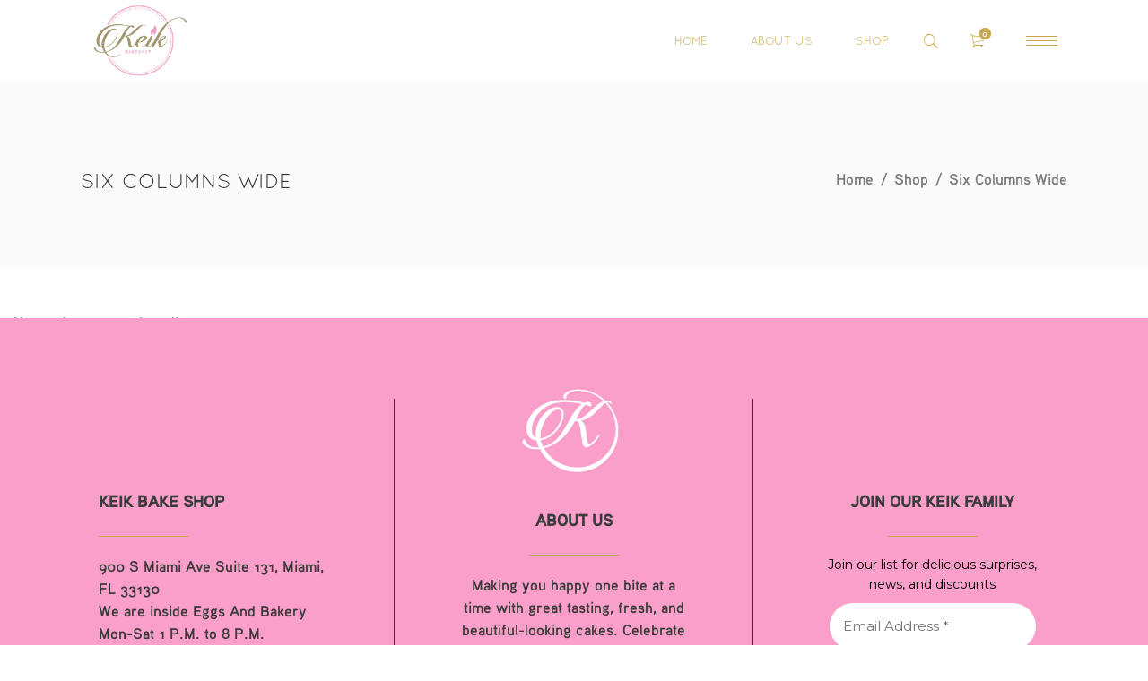

--- FILE ---
content_type: text/html; charset=UTF-8
request_url: https://dev.keikbakeshop.com/shop/six-columns-wide/
body_size: 20438
content:
<!DOCTYPE html>
<html lang="en-US">
<head>
    
        <meta charset="UTF-8"/>
        <link rel="profile" href="http://gmpg.org/xfn/11"/>
        
                <meta name="viewport" content="width=device-width,initial-scale=1,user-scalable=yes">
        <title>Six Columns Wide &#8211; Keik Bakeshop</title>
<meta name='robots' content='max-image-preview:large' />
<link rel="alternate" type="application/rss+xml" title="Keik Bakeshop &raquo; Feed" href="https://dev.keikbakeshop.com/feed/" />
<link rel="alternate" type="application/rss+xml" title="Keik Bakeshop &raquo; Comments Feed" href="https://dev.keikbakeshop.com/comments/feed/" />
<link rel="alternate" title="oEmbed (JSON)" type="application/json+oembed" href="https://dev.keikbakeshop.com/wp-json/oembed/1.0/embed?url=https%3A%2F%2Fdev.keikbakeshop.com%2Fshop%2Fsix-columns-wide%2F" />
<link rel="alternate" title="oEmbed (XML)" type="text/xml+oembed" href="https://dev.keikbakeshop.com/wp-json/oembed/1.0/embed?url=https%3A%2F%2Fdev.keikbakeshop.com%2Fshop%2Fsix-columns-wide%2F&#038;format=xml" />
<style id='wp-img-auto-sizes-contain-inline-css' type='text/css'>
img:is([sizes=auto i],[sizes^="auto," i]){contain-intrinsic-size:3000px 1500px}
/*# sourceURL=wp-img-auto-sizes-contain-inline-css */
</style>
<link rel='stylesheet' id='sb_instagram_styles-css' href='https://dev.keikbakeshop.com/wp-content/plugins/instagram-feed/css/sbi-styles.min.css?ver=2.9.1' type='text/css' media='all' />
<style id='wp-emoji-styles-inline-css' type='text/css'>

	img.wp-smiley, img.emoji {
		display: inline !important;
		border: none !important;
		box-shadow: none !important;
		height: 1em !important;
		width: 1em !important;
		margin: 0 0.07em !important;
		vertical-align: -0.1em !important;
		background: none !important;
		padding: 0 !important;
	}
/*# sourceURL=wp-emoji-styles-inline-css */
</style>
<style id='wp-block-library-inline-css' type='text/css'>
:root{--wp-block-synced-color:#7a00df;--wp-block-synced-color--rgb:122,0,223;--wp-bound-block-color:var(--wp-block-synced-color);--wp-editor-canvas-background:#ddd;--wp-admin-theme-color:#007cba;--wp-admin-theme-color--rgb:0,124,186;--wp-admin-theme-color-darker-10:#006ba1;--wp-admin-theme-color-darker-10--rgb:0,107,160.5;--wp-admin-theme-color-darker-20:#005a87;--wp-admin-theme-color-darker-20--rgb:0,90,135;--wp-admin-border-width-focus:2px}@media (min-resolution:192dpi){:root{--wp-admin-border-width-focus:1.5px}}.wp-element-button{cursor:pointer}:root .has-very-light-gray-background-color{background-color:#eee}:root .has-very-dark-gray-background-color{background-color:#313131}:root .has-very-light-gray-color{color:#eee}:root .has-very-dark-gray-color{color:#313131}:root .has-vivid-green-cyan-to-vivid-cyan-blue-gradient-background{background:linear-gradient(135deg,#00d084,#0693e3)}:root .has-purple-crush-gradient-background{background:linear-gradient(135deg,#34e2e4,#4721fb 50%,#ab1dfe)}:root .has-hazy-dawn-gradient-background{background:linear-gradient(135deg,#faaca8,#dad0ec)}:root .has-subdued-olive-gradient-background{background:linear-gradient(135deg,#fafae1,#67a671)}:root .has-atomic-cream-gradient-background{background:linear-gradient(135deg,#fdd79a,#004a59)}:root .has-nightshade-gradient-background{background:linear-gradient(135deg,#330968,#31cdcf)}:root .has-midnight-gradient-background{background:linear-gradient(135deg,#020381,#2874fc)}:root{--wp--preset--font-size--normal:16px;--wp--preset--font-size--huge:42px}.has-regular-font-size{font-size:1em}.has-larger-font-size{font-size:2.625em}.has-normal-font-size{font-size:var(--wp--preset--font-size--normal)}.has-huge-font-size{font-size:var(--wp--preset--font-size--huge)}.has-text-align-center{text-align:center}.has-text-align-left{text-align:left}.has-text-align-right{text-align:right}.has-fit-text{white-space:nowrap!important}#end-resizable-editor-section{display:none}.aligncenter{clear:both}.items-justified-left{justify-content:flex-start}.items-justified-center{justify-content:center}.items-justified-right{justify-content:flex-end}.items-justified-space-between{justify-content:space-between}.screen-reader-text{border:0;clip-path:inset(50%);height:1px;margin:-1px;overflow:hidden;padding:0;position:absolute;width:1px;word-wrap:normal!important}.screen-reader-text:focus{background-color:#ddd;clip-path:none;color:#444;display:block;font-size:1em;height:auto;left:5px;line-height:normal;padding:15px 23px 14px;text-decoration:none;top:5px;width:auto;z-index:100000}html :where(.has-border-color){border-style:solid}html :where([style*=border-top-color]){border-top-style:solid}html :where([style*=border-right-color]){border-right-style:solid}html :where([style*=border-bottom-color]){border-bottom-style:solid}html :where([style*=border-left-color]){border-left-style:solid}html :where([style*=border-width]){border-style:solid}html :where([style*=border-top-width]){border-top-style:solid}html :where([style*=border-right-width]){border-right-style:solid}html :where([style*=border-bottom-width]){border-bottom-style:solid}html :where([style*=border-left-width]){border-left-style:solid}html :where(img[class*=wp-image-]){height:auto;max-width:100%}:where(figure){margin:0 0 1em}html :where(.is-position-sticky){--wp-admin--admin-bar--position-offset:var(--wp-admin--admin-bar--height,0px)}@media screen and (max-width:600px){html :where(.is-position-sticky){--wp-admin--admin-bar--position-offset:0px}}

/*# sourceURL=wp-block-library-inline-css */
</style><style id='global-styles-inline-css' type='text/css'>
:root{--wp--preset--aspect-ratio--square: 1;--wp--preset--aspect-ratio--4-3: 4/3;--wp--preset--aspect-ratio--3-4: 3/4;--wp--preset--aspect-ratio--3-2: 3/2;--wp--preset--aspect-ratio--2-3: 2/3;--wp--preset--aspect-ratio--16-9: 16/9;--wp--preset--aspect-ratio--9-16: 9/16;--wp--preset--color--black: #000000;--wp--preset--color--cyan-bluish-gray: #abb8c3;--wp--preset--color--white: #ffffff;--wp--preset--color--pale-pink: #f78da7;--wp--preset--color--vivid-red: #cf2e2e;--wp--preset--color--luminous-vivid-orange: #ff6900;--wp--preset--color--luminous-vivid-amber: #fcb900;--wp--preset--color--light-green-cyan: #7bdcb5;--wp--preset--color--vivid-green-cyan: #00d084;--wp--preset--color--pale-cyan-blue: #8ed1fc;--wp--preset--color--vivid-cyan-blue: #0693e3;--wp--preset--color--vivid-purple: #9b51e0;--wp--preset--gradient--vivid-cyan-blue-to-vivid-purple: linear-gradient(135deg,rgb(6,147,227) 0%,rgb(155,81,224) 100%);--wp--preset--gradient--light-green-cyan-to-vivid-green-cyan: linear-gradient(135deg,rgb(122,220,180) 0%,rgb(0,208,130) 100%);--wp--preset--gradient--luminous-vivid-amber-to-luminous-vivid-orange: linear-gradient(135deg,rgb(252,185,0) 0%,rgb(255,105,0) 100%);--wp--preset--gradient--luminous-vivid-orange-to-vivid-red: linear-gradient(135deg,rgb(255,105,0) 0%,rgb(207,46,46) 100%);--wp--preset--gradient--very-light-gray-to-cyan-bluish-gray: linear-gradient(135deg,rgb(238,238,238) 0%,rgb(169,184,195) 100%);--wp--preset--gradient--cool-to-warm-spectrum: linear-gradient(135deg,rgb(74,234,220) 0%,rgb(151,120,209) 20%,rgb(207,42,186) 40%,rgb(238,44,130) 60%,rgb(251,105,98) 80%,rgb(254,248,76) 100%);--wp--preset--gradient--blush-light-purple: linear-gradient(135deg,rgb(255,206,236) 0%,rgb(152,150,240) 100%);--wp--preset--gradient--blush-bordeaux: linear-gradient(135deg,rgb(254,205,165) 0%,rgb(254,45,45) 50%,rgb(107,0,62) 100%);--wp--preset--gradient--luminous-dusk: linear-gradient(135deg,rgb(255,203,112) 0%,rgb(199,81,192) 50%,rgb(65,88,208) 100%);--wp--preset--gradient--pale-ocean: linear-gradient(135deg,rgb(255,245,203) 0%,rgb(182,227,212) 50%,rgb(51,167,181) 100%);--wp--preset--gradient--electric-grass: linear-gradient(135deg,rgb(202,248,128) 0%,rgb(113,206,126) 100%);--wp--preset--gradient--midnight: linear-gradient(135deg,rgb(2,3,129) 0%,rgb(40,116,252) 100%);--wp--preset--font-size--small: 13px;--wp--preset--font-size--medium: 20px;--wp--preset--font-size--large: 36px;--wp--preset--font-size--x-large: 42px;--wp--preset--spacing--20: 0.44rem;--wp--preset--spacing--30: 0.67rem;--wp--preset--spacing--40: 1rem;--wp--preset--spacing--50: 1.5rem;--wp--preset--spacing--60: 2.25rem;--wp--preset--spacing--70: 3.38rem;--wp--preset--spacing--80: 5.06rem;--wp--preset--shadow--natural: 6px 6px 9px rgba(0, 0, 0, 0.2);--wp--preset--shadow--deep: 12px 12px 50px rgba(0, 0, 0, 0.4);--wp--preset--shadow--sharp: 6px 6px 0px rgba(0, 0, 0, 0.2);--wp--preset--shadow--outlined: 6px 6px 0px -3px rgb(255, 255, 255), 6px 6px rgb(0, 0, 0);--wp--preset--shadow--crisp: 6px 6px 0px rgb(0, 0, 0);}:where(.is-layout-flex){gap: 0.5em;}:where(.is-layout-grid){gap: 0.5em;}body .is-layout-flex{display: flex;}.is-layout-flex{flex-wrap: wrap;align-items: center;}.is-layout-flex > :is(*, div){margin: 0;}body .is-layout-grid{display: grid;}.is-layout-grid > :is(*, div){margin: 0;}:where(.wp-block-columns.is-layout-flex){gap: 2em;}:where(.wp-block-columns.is-layout-grid){gap: 2em;}:where(.wp-block-post-template.is-layout-flex){gap: 1.25em;}:where(.wp-block-post-template.is-layout-grid){gap: 1.25em;}.has-black-color{color: var(--wp--preset--color--black) !important;}.has-cyan-bluish-gray-color{color: var(--wp--preset--color--cyan-bluish-gray) !important;}.has-white-color{color: var(--wp--preset--color--white) !important;}.has-pale-pink-color{color: var(--wp--preset--color--pale-pink) !important;}.has-vivid-red-color{color: var(--wp--preset--color--vivid-red) !important;}.has-luminous-vivid-orange-color{color: var(--wp--preset--color--luminous-vivid-orange) !important;}.has-luminous-vivid-amber-color{color: var(--wp--preset--color--luminous-vivid-amber) !important;}.has-light-green-cyan-color{color: var(--wp--preset--color--light-green-cyan) !important;}.has-vivid-green-cyan-color{color: var(--wp--preset--color--vivid-green-cyan) !important;}.has-pale-cyan-blue-color{color: var(--wp--preset--color--pale-cyan-blue) !important;}.has-vivid-cyan-blue-color{color: var(--wp--preset--color--vivid-cyan-blue) !important;}.has-vivid-purple-color{color: var(--wp--preset--color--vivid-purple) !important;}.has-black-background-color{background-color: var(--wp--preset--color--black) !important;}.has-cyan-bluish-gray-background-color{background-color: var(--wp--preset--color--cyan-bluish-gray) !important;}.has-white-background-color{background-color: var(--wp--preset--color--white) !important;}.has-pale-pink-background-color{background-color: var(--wp--preset--color--pale-pink) !important;}.has-vivid-red-background-color{background-color: var(--wp--preset--color--vivid-red) !important;}.has-luminous-vivid-orange-background-color{background-color: var(--wp--preset--color--luminous-vivid-orange) !important;}.has-luminous-vivid-amber-background-color{background-color: var(--wp--preset--color--luminous-vivid-amber) !important;}.has-light-green-cyan-background-color{background-color: var(--wp--preset--color--light-green-cyan) !important;}.has-vivid-green-cyan-background-color{background-color: var(--wp--preset--color--vivid-green-cyan) !important;}.has-pale-cyan-blue-background-color{background-color: var(--wp--preset--color--pale-cyan-blue) !important;}.has-vivid-cyan-blue-background-color{background-color: var(--wp--preset--color--vivid-cyan-blue) !important;}.has-vivid-purple-background-color{background-color: var(--wp--preset--color--vivid-purple) !important;}.has-black-border-color{border-color: var(--wp--preset--color--black) !important;}.has-cyan-bluish-gray-border-color{border-color: var(--wp--preset--color--cyan-bluish-gray) !important;}.has-white-border-color{border-color: var(--wp--preset--color--white) !important;}.has-pale-pink-border-color{border-color: var(--wp--preset--color--pale-pink) !important;}.has-vivid-red-border-color{border-color: var(--wp--preset--color--vivid-red) !important;}.has-luminous-vivid-orange-border-color{border-color: var(--wp--preset--color--luminous-vivid-orange) !important;}.has-luminous-vivid-amber-border-color{border-color: var(--wp--preset--color--luminous-vivid-amber) !important;}.has-light-green-cyan-border-color{border-color: var(--wp--preset--color--light-green-cyan) !important;}.has-vivid-green-cyan-border-color{border-color: var(--wp--preset--color--vivid-green-cyan) !important;}.has-pale-cyan-blue-border-color{border-color: var(--wp--preset--color--pale-cyan-blue) !important;}.has-vivid-cyan-blue-border-color{border-color: var(--wp--preset--color--vivid-cyan-blue) !important;}.has-vivid-purple-border-color{border-color: var(--wp--preset--color--vivid-purple) !important;}.has-vivid-cyan-blue-to-vivid-purple-gradient-background{background: var(--wp--preset--gradient--vivid-cyan-blue-to-vivid-purple) !important;}.has-light-green-cyan-to-vivid-green-cyan-gradient-background{background: var(--wp--preset--gradient--light-green-cyan-to-vivid-green-cyan) !important;}.has-luminous-vivid-amber-to-luminous-vivid-orange-gradient-background{background: var(--wp--preset--gradient--luminous-vivid-amber-to-luminous-vivid-orange) !important;}.has-luminous-vivid-orange-to-vivid-red-gradient-background{background: var(--wp--preset--gradient--luminous-vivid-orange-to-vivid-red) !important;}.has-very-light-gray-to-cyan-bluish-gray-gradient-background{background: var(--wp--preset--gradient--very-light-gray-to-cyan-bluish-gray) !important;}.has-cool-to-warm-spectrum-gradient-background{background: var(--wp--preset--gradient--cool-to-warm-spectrum) !important;}.has-blush-light-purple-gradient-background{background: var(--wp--preset--gradient--blush-light-purple) !important;}.has-blush-bordeaux-gradient-background{background: var(--wp--preset--gradient--blush-bordeaux) !important;}.has-luminous-dusk-gradient-background{background: var(--wp--preset--gradient--luminous-dusk) !important;}.has-pale-ocean-gradient-background{background: var(--wp--preset--gradient--pale-ocean) !important;}.has-electric-grass-gradient-background{background: var(--wp--preset--gradient--electric-grass) !important;}.has-midnight-gradient-background{background: var(--wp--preset--gradient--midnight) !important;}.has-small-font-size{font-size: var(--wp--preset--font-size--small) !important;}.has-medium-font-size{font-size: var(--wp--preset--font-size--medium) !important;}.has-large-font-size{font-size: var(--wp--preset--font-size--large) !important;}.has-x-large-font-size{font-size: var(--wp--preset--font-size--x-large) !important;}
/*# sourceURL=global-styles-inline-css */
</style>

<style id='classic-theme-styles-inline-css' type='text/css'>
/*! This file is auto-generated */
.wp-block-button__link{color:#fff;background-color:#32373c;border-radius:9999px;box-shadow:none;text-decoration:none;padding:calc(.667em + 2px) calc(1.333em + 2px);font-size:1.125em}.wp-block-file__button{background:#32373c;color:#fff;text-decoration:none}
/*# sourceURL=/wp-includes/css/classic-themes.min.css */
</style>
<link rel='stylesheet' id='contact-form-7-css' href='https://dev.keikbakeshop.com/wp-content/plugins/contact-form-7/includes/css/styles.css?ver=5.4.1' type='text/css' media='all' />
<link rel='stylesheet' id='rs-plugin-settings-css' href='https://dev.keikbakeshop.com/wp-content/plugins/revslider/public/assets/css/rs6.css?ver=6.2.23' type='text/css' media='all' />
<style id='rs-plugin-settings-inline-css' type='text/css'>
#rs-demo-id {}
/*# sourceURL=rs-plugin-settings-inline-css */
</style>
<style id='woocommerce-inline-inline-css' type='text/css'>
.woocommerce form .form-row .required { visibility: visible; }
/*# sourceURL=woocommerce-inline-inline-css */
</style>
<link rel='stylesheet' id='sweettooth-elated-style-default-style-css' href='https://dev.keikbakeshop.com/wp-content/themes/sweettooth/style.css?ver=6.9' type='text/css' media='all' />
<link rel='stylesheet' id='sweettooth-elated-child-style-css' href='https://dev.keikbakeshop.com/wp-content/themes/sweettooth-child/style.css?ver=6.9' type='text/css' media='all' />
<link rel='stylesheet' id='sweettooth-elated-style-modules-css' href='https://dev.keikbakeshop.com/wp-content/themes/sweettooth/assets/css/modules.min.css?ver=6.9' type='text/css' media='all' />
<style id='sweettooth-elated-style-modules-inline-css' type='text/css'>
/* generated in /home/cpizbpjd/public_html/dev.keikbakeshop.com/wp-content/themes/sweettooth/framework/admin/options/general/map.php sweettooth_elated_page_general_style function */
.page-id-8970.eltdf-boxed .eltdf-wrapper { background-attachment: fixed;}

/* generated in /home/cpizbpjd/public_html/dev.keikbakeshop.com/wp-content/themes/sweettooth/framework/modules/search/search-functions.php sweettooth_elated_search_styles function */
.eltdf-fullscreen-search-holder { background-image: url(https://inwebservices.com/keik/wp-content/uploads/2017/03/search-background.jpg);background-position: center 0;background-size: cover;background-repeat: no-repeat;}


body:not(.page-id-10690) .eltdf-smooth-transition-loader {
display:none !important; 
}

.eltdf-slider:after,
.wpb_revslider_element:after {
    content:'';
    position:absolute;
    top:0;
    left:0;
    height:100%;
    width:100%;
    background-image:url(https://inwebservices.com/keik/wp-content/uploads/2017/03/pattern-sweet.jpg);
    background-repeat: repeat !important;
	background-color: transparent !important;
	background-attachment: scroll !important;
	background-size: inherit !important;
    z-index:10;
}

.eltdf-main-rev-slider-loaded .eltdf-slider:after,
.eltdf-main-rev-slider-loaded .wpb_revslider_element:after,
.page-id-10690  .eltdf-slider:after,
.page-id-10690  .wpb_revslider_element:after,
.eltdf-boxed .eltdf-slider:after, 
.eltdf-boxed  .wpb_revslider_element:after {
    display:none !important;
}
.eltdf-vertical-align-containers .eltdf-position-center:before, .eltdf-vertical-align-containers .eltdf-position-left:before, .eltdf-vertical-align-containers .eltdf-position-right:before {
margin-right: 0;
}
/*# sourceURL=sweettooth-elated-style-modules-inline-css */
</style>
<link rel='stylesheet' id='eltdf-font_awesome-css' href='https://dev.keikbakeshop.com/wp-content/themes/sweettooth/assets/css/font-awesome/css/font-awesome.min.css?ver=6.9' type='text/css' media='all' />
<link rel='stylesheet' id='eltdf-font_elegant-css' href='https://dev.keikbakeshop.com/wp-content/themes/sweettooth/assets/css/elegant-icons/style.min.css?ver=6.9' type='text/css' media='all' />
<link rel='stylesheet' id='eltdf-ion_icons-css' href='https://dev.keikbakeshop.com/wp-content/themes/sweettooth/assets/css/ion-icons/css/ionicons.min.css?ver=6.9' type='text/css' media='all' />
<link rel='stylesheet' id='eltdf-linea_icons-css' href='https://dev.keikbakeshop.com/wp-content/themes/sweettooth/assets/css/linea-icons/style.css?ver=6.9' type='text/css' media='all' />
<link rel='stylesheet' id='eltdf-simple_icons-css' href='https://dev.keikbakeshop.com/wp-content/themes/sweettooth/assets/css/simple-line-icons/simple-line-icons.css?ver=6.9' type='text/css' media='all' />
<link rel='stylesheet' id='eltdf-linear_icons-css' href='https://dev.keikbakeshop.com/wp-content/themes/sweettooth/assets/css/linear-icons/style.css?ver=6.9' type='text/css' media='all' />
<link rel='stylesheet' id='mediaelement-css' href='https://dev.keikbakeshop.com/wp-includes/js/mediaelement/mediaelementplayer-legacy.min.css?ver=4.2.17' type='text/css' media='all' />
<link rel='stylesheet' id='wp-mediaelement-css' href='https://dev.keikbakeshop.com/wp-includes/js/mediaelement/wp-mediaelement.min.css?ver=6.9' type='text/css' media='all' />
<link rel='stylesheet' id='sweettooth-elated-style-woo-css' href='https://dev.keikbakeshop.com/wp-content/themes/sweettooth/assets/css/woocommerce.min.css?ver=6.9' type='text/css' media='all' />
<link rel='stylesheet' id='sweettooth-elated-style-woo-responsive-css' href='https://dev.keikbakeshop.com/wp-content/themes/sweettooth/assets/css/woocommerce-responsive.min.css?ver=6.9' type='text/css' media='all' />
<link rel='stylesheet' id='sweettooth-elated-style-style-dynamic-css' href='https://dev.keikbakeshop.com/wp-content/themes/sweettooth/assets/css/style_dynamic.css?ver=1623983907' type='text/css' media='all' />
<link rel='stylesheet' id='sweettooth-elated-style-modules-responsive-css' href='https://dev.keikbakeshop.com/wp-content/themes/sweettooth/assets/css/modules-responsive.min.css?ver=6.9' type='text/css' media='all' />
<link rel='stylesheet' id='sweettooth-elated-style-style-dynamic-responsive-css' href='https://dev.keikbakeshop.com/wp-content/themes/sweettooth/assets/css/style_dynamic_responsive.css?ver=1623983907' type='text/css' media='all' />
<link rel='stylesheet' id='js_composer_front-css' href='https://dev.keikbakeshop.com/wp-content/plugins/js_composer/assets/css/js_composer.min.css?ver=6.4.1' type='text/css' media='all' />
<link rel='stylesheet' id='select2-css' href='https://dev.keikbakeshop.com/wp-content/plugins/woocommerce/assets/css/select2.css?ver=5.4.1' type='text/css' media='all' />
<link rel='stylesheet' id='sweettooth-core-dashboard-style-css' href='https://dev.keikbakeshop.com/wp-content/plugins/eltdf-core/core-dashboard/assets/css/core-dashboard.min.css?ver=6.9' type='text/css' media='all' />
<script type="text/javascript" src="https://dev.keikbakeshop.com/wp-includes/js/jquery/jquery.min.js?ver=3.7.1" id="jquery-core-js"></script>
<script type="text/javascript" src="https://dev.keikbakeshop.com/wp-includes/js/jquery/jquery-migrate.min.js?ver=3.4.1" id="jquery-migrate-js"></script>
<script type="text/javascript" src="https://dev.keikbakeshop.com/wp-content/plugins/revslider/public/assets/js/rbtools.min.js?ver=6.2.23" id="tp-tools-js"></script>
<script type="text/javascript" src="https://dev.keikbakeshop.com/wp-content/plugins/revslider/public/assets/js/rs6.min.js?ver=6.2.23" id="revmin-js"></script>
<script type="text/javascript" src="https://dev.keikbakeshop.com/wp-content/plugins/woocommerce/assets/js/jquery-blockui/jquery.blockUI.min.js?ver=2.70" id="jquery-blockui-js"></script>
<script type="text/javascript" id="wc-add-to-cart-js-extra">
/* <![CDATA[ */
var wc_add_to_cart_params = {"ajax_url":"/wp-admin/admin-ajax.php","wc_ajax_url":"/?wc-ajax=%%endpoint%%","i18n_view_cart":"View cart","cart_url":"https://dev.keikbakeshop.com/cart/","is_cart":"","cart_redirect_after_add":"no"};
//# sourceURL=wc-add-to-cart-js-extra
/* ]]> */
</script>
<script type="text/javascript" src="https://dev.keikbakeshop.com/wp-content/plugins/woocommerce/assets/js/frontend/add-to-cart.min.js?ver=5.4.1" id="wc-add-to-cart-js"></script>
<script type="text/javascript" src="https://dev.keikbakeshop.com/wp-content/plugins/js_composer/assets/js/vendors/woocommerce-add-to-cart.js?ver=6.4.1" id="vc_woocommerce-add-to-cart-js-js"></script>
<link rel="https://api.w.org/" href="https://dev.keikbakeshop.com/wp-json/" /><link rel="alternate" title="JSON" type="application/json" href="https://dev.keikbakeshop.com/wp-json/wp/v2/pages/8970" /><link rel="EditURI" type="application/rsd+xml" title="RSD" href="https://dev.keikbakeshop.com/xmlrpc.php?rsd" />
<meta name="generator" content="WordPress 6.9" />
<meta name="generator" content="WooCommerce 5.4.1" />
<link rel="canonical" href="https://dev.keikbakeshop.com/shop/six-columns-wide/" />
<link rel='shortlink' href='https://dev.keikbakeshop.com/?p=8970' />
<!-- start Simple Custom CSS and JS -->
<style type="text/css">
header.eltdf-page-header {
    background: white;
    margin-bottom: 10px;
}</style>
<!-- end Simple Custom CSS and JS -->
<!-- start Simple Custom CSS and JS -->
<style type="text/css">
.eltdf-hti-content-image img {
    max-width: 400px;
}

.eltdf-horizontal-timeline .eltdf-events-content {
    margin-top: 10px;
}

@media only screen and (max-width: 1024px){
  .eltdf-horizontal-timeline .eltdf-events-content .eltdf-hti-content-value {
    padding: 30px 10px !important;
  }
  
  .eltdf-events>ol>li a {
    font-size: 14px !important;
  }
}</style>
<!-- end Simple Custom CSS and JS -->
<!-- start Simple Custom CSS and JS -->
<style type="text/css">
.mailpoet_spacer {
    display: none !important;
}</style>
<!-- end Simple Custom CSS and JS -->
<!-- start Simple Custom CSS and JS -->
<style type="text/css">
@font-face {
  font-family: candlescript;
  src: url(/wp-content/uploads/2021/05/Candlescript-Demo-Version.otf);
}

@font-face {
  font-family: aauxprobold;
  src: url(/wp-content/uploads/2021/05/Aaux-ProBold-OSF-Regular.ttf);
}

body {
  font-family: aauxprobold !important;
}

.eltdf-st-title{
  font-family: candlescript !important;
}</style>
<!-- end Simple Custom CSS and JS -->
<!-- start Simple Custom CSS and JS -->
<style type="text/css">
.eltdf-page-footer .eltdf-footer-top-holder {
    background-color: #F99FC9;
}
.eltdf-page-footer .eltdf-footer-bottom-holder {
    background-color: #eb8ab7;
}

/*FONT COLOR*/
.eltdf-page-footer .widget div, .eltdf-page-footer .widget.widget_text {
  color: #3b3b3b !important;
}
.eltdf-page-footer .widget h1, .eltdf-page-footer .widget h2, .eltdf-page-footer .widget h3 {
  color: #1b1b1b;
}</style>
<!-- end Simple Custom CSS and JS -->
	<noscript><style>.woocommerce-product-gallery{ opacity: 1 !important; }</style></noscript>
	<meta name="generator" content="Powered by WPBakery Page Builder - drag and drop page builder for WordPress."/>
<meta name="generator" content="Powered by Slider Revolution 6.2.23 - responsive, Mobile-Friendly Slider Plugin for WordPress with comfortable drag and drop interface." />
<link rel="icon" href="https://dev.keikbakeshop.com/wp-content/uploads/2021/05/cropped-Logo_version-blanco-dorado-32x32.png" sizes="32x32" />
<link rel="icon" href="https://dev.keikbakeshop.com/wp-content/uploads/2021/05/cropped-Logo_version-blanco-dorado-192x192.png" sizes="192x192" />
<link rel="apple-touch-icon" href="https://dev.keikbakeshop.com/wp-content/uploads/2021/05/cropped-Logo_version-blanco-dorado-180x180.png" />
<meta name="msapplication-TileImage" content="https://dev.keikbakeshop.com/wp-content/uploads/2021/05/cropped-Logo_version-blanco-dorado-270x270.png" />
<script type="text/javascript">function setREVStartSize(e){
			//window.requestAnimationFrame(function() {				 
				window.RSIW = window.RSIW===undefined ? window.innerWidth : window.RSIW;	
				window.RSIH = window.RSIH===undefined ? window.innerHeight : window.RSIH;	
				try {								
					var pw = document.getElementById(e.c).parentNode.offsetWidth,
						newh;
					pw = pw===0 || isNaN(pw) ? window.RSIW : pw;
					e.tabw = e.tabw===undefined ? 0 : parseInt(e.tabw);
					e.thumbw = e.thumbw===undefined ? 0 : parseInt(e.thumbw);
					e.tabh = e.tabh===undefined ? 0 : parseInt(e.tabh);
					e.thumbh = e.thumbh===undefined ? 0 : parseInt(e.thumbh);
					e.tabhide = e.tabhide===undefined ? 0 : parseInt(e.tabhide);
					e.thumbhide = e.thumbhide===undefined ? 0 : parseInt(e.thumbhide);
					e.mh = e.mh===undefined || e.mh=="" || e.mh==="auto" ? 0 : parseInt(e.mh,0);		
					if(e.layout==="fullscreen" || e.l==="fullscreen") 						
						newh = Math.max(e.mh,window.RSIH);					
					else{					
						e.gw = Array.isArray(e.gw) ? e.gw : [e.gw];
						for (var i in e.rl) if (e.gw[i]===undefined || e.gw[i]===0) e.gw[i] = e.gw[i-1];					
						e.gh = e.el===undefined || e.el==="" || (Array.isArray(e.el) && e.el.length==0)? e.gh : e.el;
						e.gh = Array.isArray(e.gh) ? e.gh : [e.gh];
						for (var i in e.rl) if (e.gh[i]===undefined || e.gh[i]===0) e.gh[i] = e.gh[i-1];
											
						var nl = new Array(e.rl.length),
							ix = 0,						
							sl;					
						e.tabw = e.tabhide>=pw ? 0 : e.tabw;
						e.thumbw = e.thumbhide>=pw ? 0 : e.thumbw;
						e.tabh = e.tabhide>=pw ? 0 : e.tabh;
						e.thumbh = e.thumbhide>=pw ? 0 : e.thumbh;					
						for (var i in e.rl) nl[i] = e.rl[i]<window.RSIW ? 0 : e.rl[i];
						sl = nl[0];									
						for (var i in nl) if (sl>nl[i] && nl[i]>0) { sl = nl[i]; ix=i;}															
						var m = pw>(e.gw[ix]+e.tabw+e.thumbw) ? 1 : (pw-(e.tabw+e.thumbw)) / (e.gw[ix]);					
						newh =  (e.gh[ix] * m) + (e.tabh + e.thumbh);
					}				
					if(window.rs_init_css===undefined) window.rs_init_css = document.head.appendChild(document.createElement("style"));					
					document.getElementById(e.c).height = newh+"px";
					window.rs_init_css.innerHTML += "#"+e.c+"_wrapper { height: "+newh+"px }";				
				} catch(e){
					console.log("Failure at Presize of Slider:" + e)
				}					   
			//});
		  };</script>
<style type="text/css" data-type="vc_shortcodes-custom-css">.vc_custom_1491836983759{padding-top: 30px !important;padding-right: 30px !important;padding-left: 30px !important;}</style><noscript><style> .wpb_animate_when_almost_visible { opacity: 1; }</style></noscript><link rel='stylesheet' id='mailpoet_public-css' href='https://dev.keikbakeshop.com/wp-content/plugins/mailpoet/assets/dist/css/mailpoet-public.1f7abf9f.css?ver=6.9' type='text/css' media='all' />
<link rel='stylesheet' id='mailpoet_custom_fonts-css' href='https://fonts.googleapis.com/css?family=Abril+FatFace%3A400%2C400i%2C700%2C700i%7CAlegreya%3A400%2C400i%2C700%2C700i%7CAlegreya+Sans%3A400%2C400i%2C700%2C700i%7CAmatic+SC%3A400%2C400i%2C700%2C700i%7CAnonymous+Pro%3A400%2C400i%2C700%2C700i%7CArchitects+Daughter%3A400%2C400i%2C700%2C700i%7CArchivo%3A400%2C400i%2C700%2C700i%7CArchivo+Narrow%3A400%2C400i%2C700%2C700i%7CAsap%3A400%2C400i%2C700%2C700i%7CBarlow%3A400%2C400i%2C700%2C700i%7CBioRhyme%3A400%2C400i%2C700%2C700i%7CBonbon%3A400%2C400i%2C700%2C700i%7CCabin%3A400%2C400i%2C700%2C700i%7CCairo%3A400%2C400i%2C700%2C700i%7CCardo%3A400%2C400i%2C700%2C700i%7CChivo%3A400%2C400i%2C700%2C700i%7CConcert+One%3A400%2C400i%2C700%2C700i%7CCormorant%3A400%2C400i%2C700%2C700i%7CCrimson+Text%3A400%2C400i%2C700%2C700i%7CEczar%3A400%2C400i%2C700%2C700i%7CExo+2%3A400%2C400i%2C700%2C700i%7CFira+Sans%3A400%2C400i%2C700%2C700i%7CFjalla+One%3A400%2C400i%2C700%2C700i%7CFrank+Ruhl+Libre%3A400%2C400i%2C700%2C700i%7CGreat+Vibes%3A400%2C400i%2C700%2C700i%7CHeebo%3A400%2C400i%2C700%2C700i%7CIBM+Plex%3A400%2C400i%2C700%2C700i%7CInconsolata%3A400%2C400i%2C700%2C700i%7CIndie+Flower%3A400%2C400i%2C700%2C700i%7CInknut+Antiqua%3A400%2C400i%2C700%2C700i%7CInter%3A400%2C400i%2C700%2C700i%7CKarla%3A400%2C400i%2C700%2C700i%7CLibre+Baskerville%3A400%2C400i%2C700%2C700i%7CLibre+Franklin%3A400%2C400i%2C700%2C700i%7CMontserrat%3A400%2C400i%2C700%2C700i%7CNeuton%3A400%2C400i%2C700%2C700i%7CNotable%3A400%2C400i%2C700%2C700i%7CNothing+You+Could+Do%3A400%2C400i%2C700%2C700i%7CNoto+Sans%3A400%2C400i%2C700%2C700i%7CNunito%3A400%2C400i%2C700%2C700i%7COld+Standard+TT%3A400%2C400i%2C700%2C700i%7COxygen%3A400%2C400i%2C700%2C700i%7CPacifico%3A400%2C400i%2C700%2C700i%7CPoppins%3A400%2C400i%2C700%2C700i%7CProza+Libre%3A400%2C400i%2C700%2C700i%7CPT+Sans%3A400%2C400i%2C700%2C700i%7CPT+Serif%3A400%2C400i%2C700%2C700i%7CRakkas%3A400%2C400i%2C700%2C700i%7CReenie+Beanie%3A400%2C400i%2C700%2C700i%7CRoboto+Slab%3A400%2C400i%2C700%2C700i%7CRopa+Sans%3A400%2C400i%2C700%2C700i%7CRubik%3A400%2C400i%2C700%2C700i%7CShadows+Into+Light%3A400%2C400i%2C700%2C700i%7CSpace+Mono%3A400%2C400i%2C700%2C700i%7CSpectral%3A400%2C400i%2C700%2C700i%7CSue+Ellen+Francisco%3A400%2C400i%2C700%2C700i%7CTitillium+Web%3A400%2C400i%2C700%2C700i%7CUbuntu%3A400%2C400i%2C700%2C700i%7CVarela%3A400%2C400i%2C700%2C700i%7CVollkorn%3A400%2C400i%2C700%2C700i%7CWork+Sans%3A400%2C400i%2C700%2C700i%7CYatra+One%3A400%2C400i%2C700%2C700i&#038;ver=6.9' type='text/css' media='all' />
</head>
<body class="wp-singular page-template page-template-full-width page-template-full-width-php page page-id-8970 page-child parent-pageid-11378 wp-theme-sweettooth wp-child-theme-sweettooth-child theme-sweettooth eltd-core-1.3.1 woocommerce-no-js sweettooth child-child-ver-1.1.1 sweettooth-ver-1.9.1 eltdf-smooth-page-transitions eltdf-smooth-page-transitions-preloader eltdf-grid-1300 eltdf-sticky-header-on-scroll-down-up eltdf-dropdown-animate-height eltdf-header-standard eltdf-menu-area-shadow-disable eltdf-menu-area-in-grid-shadow-disable eltdf-menu-area-border-disable eltdf-menu-area-in-grid-border-disable eltdf-logo-area-border-disable eltdf-logo-area-in-grid-border-disable eltdf-side-menu-slide-from-right eltdf-woocommerce-columns-3 eltdf-woo-normal-space eltdf-woo-pl-info-below-image eltdf-default-mobile-header eltdf-sticky-up-mobile-header eltdf-fullscreen-search eltdf-search-fade wpb-js-composer js-comp-ver-6.4.1 vc_responsive" itemscope itemtype="http://schema.org/WebPage">
    			<div class="eltdf-smooth-transition-loader eltdf-mimic-ajax">
				<div class="eltdf-st-loader">
					<div class="eltdf-st-loader1">
						<div class="eltdf-logo-preloader"><div class="eltdf-logo-preloader-mask"><img src="http://inwebservices.com/keik/wp-content/uploads/2021/05/Logo_version-blanco-dorado.png" alt="Preloader" /></div></div>					</div>
				</div>
			</div>
		<section class="eltdf-side-menu">
	<div class="eltdf-close-side-menu-holder">
		<a class="eltdf-close-side-menu" href="#" target="_self">
			<span class="icon-arrows-remove"></span>
		</a>
	</div>
	
	    <div class="widget eltdf-image-widget ">
		    <img itemprop="image" src="/wp-content/uploads/2021/06/mobile.png" alt="Widget Image" width="130" height="74" />	    </div>
    <div class="widget eltdf-separator-widget "><div class="eltdf-separator-holder clearfix  eltdf-separator-center eltdf-separator-normal">
	<div class="eltdf-separator" style="border-color: transparent;border-style: solid;border-bottom-width: 1px;margin-top: -60px"></div>
</div>
</div><div id="text-8" class="widget eltdf-sidearea widget_text">			<div class="textwidget"><p>Making you happy one bite at a time with great tasting, fresh, and beautiful-looking cakes. Celebrate with Keik, celebrate with love. Welcome to the Keik family!</p>
</div>
		</div>
        <a class="eltdf-text-right eltdf-icon-has-hover eltdf-icon-widget-holder" href="#" data-hover-color="#030303"   target="_self" style="color: #d5d5d5;font-size: 21px">
			<span class="eltdf-icon-holder eltdf-normal"><i class="eltdf-icon-widget fa fa-phone-square"></i></span><span class="eltdf-icon-text-holder" style="color: #7c7c7c;font-size: 18px"><span class="eltdf-icon-text">+17867599874</span></span>        </a>
    
        <a class="eltdf-text-right eltdf-icon-has-hover eltdf-icon-widget-holder" href="mailto:keikbakeshop@gmail.com" data-hover-color="#030303"   target="_self" style="color: #d5d5d5;font-size: 21px">
			<span class="eltdf-icon-holder eltdf-normal"><i class="eltdf-icon-widget fa fa-envelope-square"></i></span><span class="eltdf-icon-text-holder" style="color: #7c7c7c;font-size: 18px"><span class="eltdf-icon-text">keikbakeshop@gmail.com</span></span>        </a>
    
        <a class="eltdf-text-right eltdf-icon-has-hover eltdf-icon-widget-holder" href="#" data-hover-color="#030303"   target="_self" style="color: #d5d5d5;font-size: 21px;margin: 0px 0px 0px 3px">
			<span class="eltdf-icon-holder eltdf-normal"><i class="eltdf-icon-widget fa fa-map-marker"></i></span><span class="eltdf-icon-text-holder" style="color: #7c7c7c;font-size: 18px"><span class="eltdf-icon-text">900 S Miami Ave Suite 131 Miami, FL 33130</span></span>        </a>
    <div class="widget eltdf-separator-widget "><div class="eltdf-separator-holder clearfix  eltdf-separator-center eltdf-separator-normal">
	<div class="eltdf-separator" style="border-color: transparent;border-style: solid;border-bottom-width: 1px;margin-top: 1px;margin-bottom: -10px"></div>
</div>
</div><div class="widget eltdf-separator-widget "><div class="eltdf-separator-holder clearfix  eltdf-separator-center eltdf-separator-normal">
	<div class="eltdf-separator" style="border-color: #c9a74d;border-style: solid;width: 335px;border-bottom-width: 1px;margin-top: 30px;margin-bottom: 15px"></div>
</div>
</div>
		<h2 class="eltdf-custom-font-holder" style="font-family: Quicksand;font-size: 14px;color: #c9a74d;margin: 10px 0px 5px 0px" data-font-size=14>
		FOLLOW US		</h2>

		
		<a class="eltdf-icon-has-hover eltdf-icon-widget-holder" href="https://www.instagram.com/keikbakeshop/" data-hover-color="#c9a74d"   target="_blank" style="color: #030303;font-size: 13px;margin: 0px 16px 0px 0px">
			<span class="eltdf-icon-holder eltdf-normal"><i class="eltdf-social-icon-widget fa fa-instagram"></i></span>					</a>
		
		<a class="eltdf-icon-has-hover eltdf-icon-widget-holder" href="https://www.facebook.com/keikbakeshop" data-hover-color="#c9a74d"   target="_blank" style="color: #030303;font-size: 13px;margin: 0px 9px 0px 0px">
			<span class="eltdf-icon-holder eltdf-normal"><i class="eltdf-social-icon-widget fa fa-facebook"></i></span>					</a>
		
		<a class="eltdf-icon-has-hover eltdf-icon-widget-holder" href="https://g.page/r/CSe-CabqNNFEEBA" data-hover-color="#c9a74d"   target="_self" style="color: #030303;font-size: 13px;margin: 0px 0px 0px 7px">
			<span class="eltdf-icon-holder eltdf-normal"><i class="eltdf-social-icon-widget fa fa-google-plus"></i></span>					</a>
		<div id="instagram-feed-widget-2" class="widget eltdf-sidearea widget_instagram-feed-widget">
<div id="sb_instagram" class="sbi sbi_col_3  sbi_width_resp" style="width: 100%;" data-feedid="sbi_17841405625618063#6" data-res="auto" data-cols="3" data-num="6" data-shortcode-atts="{&quot;num&quot;:&quot;6&quot;,&quot;cols&quot;:&quot;3&quot;}"  data-postid="8970" data-sbi-flags="favorLocal">
	
    <div id="sbi_images" >
		<div class="sbi_item sbi_type_video sbi_new sbi_transition" id="sbi_17971722581292677" data-date="1677627922">
    <div class="sbi_photo_wrap">
        <a class="sbi_photo" href="https://www.instagram.com/reel/CpOZMeqjlAy/" target="_blank" rel="noopener nofollow" data-full-res="https://scontent-ord5-2.cdninstagram.com/v/t51.29350-15/333323461_223723206680469_3851711430596462868_n.jpg?_nc_cat=103&#038;ccb=1-7&#038;_nc_sid=8ae9d6&#038;_nc_ohc=0nu0zGPMj-0AX_BwHn5&#038;_nc_ht=scontent-ord5-2.cdninstagram.com&#038;edm=ANo9K5cEAAAA&#038;oh=00_AfBVqjszuFUdKYaOYRtQkbEL2pk63SuDkcDSPYB3M7N3Gg&#038;oe=6407BEE2" data-img-src-set="{&quot;d&quot;:&quot;https:\/\/scontent-ord5-2.cdninstagram.com\/v\/t51.29350-15\/333323461_223723206680469_3851711430596462868_n.jpg?_nc_cat=103&amp;ccb=1-7&amp;_nc_sid=8ae9d6&amp;_nc_ohc=0nu0zGPMj-0AX_BwHn5&amp;_nc_ht=scontent-ord5-2.cdninstagram.com&amp;edm=ANo9K5cEAAAA&amp;oh=00_AfBVqjszuFUdKYaOYRtQkbEL2pk63SuDkcDSPYB3M7N3Gg&amp;oe=6407BEE2&quot;,&quot;150&quot;:&quot;https:\/\/scontent-ord5-2.cdninstagram.com\/v\/t51.29350-15\/333323461_223723206680469_3851711430596462868_n.jpg?_nc_cat=103&amp;ccb=1-7&amp;_nc_sid=8ae9d6&amp;_nc_ohc=0nu0zGPMj-0AX_BwHn5&amp;_nc_ht=scontent-ord5-2.cdninstagram.com&amp;edm=ANo9K5cEAAAA&amp;oh=00_AfBVqjszuFUdKYaOYRtQkbEL2pk63SuDkcDSPYB3M7N3Gg&amp;oe=6407BEE2&quot;,&quot;320&quot;:&quot;https:\/\/scontent-ord5-2.cdninstagram.com\/v\/t51.29350-15\/333323461_223723206680469_3851711430596462868_n.jpg?_nc_cat=103&amp;ccb=1-7&amp;_nc_sid=8ae9d6&amp;_nc_ohc=0nu0zGPMj-0AX_BwHn5&amp;_nc_ht=scontent-ord5-2.cdninstagram.com&amp;edm=ANo9K5cEAAAA&amp;oh=00_AfBVqjszuFUdKYaOYRtQkbEL2pk63SuDkcDSPYB3M7N3Gg&amp;oe=6407BEE2&quot;,&quot;640&quot;:&quot;https:\/\/scontent-ord5-2.cdninstagram.com\/v\/t51.29350-15\/333323461_223723206680469_3851711430596462868_n.jpg?_nc_cat=103&amp;ccb=1-7&amp;_nc_sid=8ae9d6&amp;_nc_ohc=0nu0zGPMj-0AX_BwHn5&amp;_nc_ht=scontent-ord5-2.cdninstagram.com&amp;edm=ANo9K5cEAAAA&amp;oh=00_AfBVqjszuFUdKYaOYRtQkbEL2pk63SuDkcDSPYB3M7N3Gg&amp;oe=6407BEE2&quot;}">
            <span class="sbi-screenreader">It’s all about brigadeiro 🥹❤️ we had to a</span>
            	        <svg style="color: rgba(255,255,255,1)" class="svg-inline--fa fa-play fa-w-14 sbi_playbtn" aria-label="Play" aria-hidden="true" data-fa-processed="" data-prefix="fa" data-icon="play" role="presentation" xmlns="http://www.w3.org/2000/svg" viewBox="0 0 448 512"><path fill="currentColor" d="M424.4 214.7L72.4 6.6C43.8-10.3 0 6.1 0 47.9V464c0 37.5 40.7 60.1 72.4 41.3l352-208c31.4-18.5 31.5-64.1 0-82.6z"></path></svg>            <img src="https://dev.keikbakeshop.com/wp-content/plugins/instagram-feed/img/placeholder.png" alt="It’s all about brigadeiro 🥹❤️ we had to add it to our menu because it’s the perfect combination: brigadeiro+coffee.

Our brigadeiro it’s made in small batches and it’s always fresh.

Also a spoon with brigadeiro comes with the coffee to add a little extra sweetness 😜💞🎀">
        </a>
    </div>
</div><div class="sbi_item sbi_type_video sbi_new sbi_transition" id="sbi_17858771546895496" data-date="1675949238">
    <div class="sbi_photo_wrap">
        <a class="sbi_photo" href="https://www.instagram.com/reel/CocXUBpjBSp/" target="_blank" rel="noopener nofollow" data-full-res="https://scontent-ord5-2.cdninstagram.com/v/t51.29350-15/329812262_206360221935666_7978307064843923600_n.jpg?_nc_cat=109&#038;ccb=1-7&#038;_nc_sid=8ae9d6&#038;_nc_ohc=PUDvzLC61L0AX-vRvP1&#038;_nc_ht=scontent-ord5-2.cdninstagram.com&#038;edm=ANo9K5cEAAAA&#038;oh=00_AfBoXwoinnqu4ZYGCPbJRuCHqf0qR8DJd_sPVe5f2frhjg&#038;oe=64072870" data-img-src-set="{&quot;d&quot;:&quot;https:\/\/scontent-ord5-2.cdninstagram.com\/v\/t51.29350-15\/329812262_206360221935666_7978307064843923600_n.jpg?_nc_cat=109&amp;ccb=1-7&amp;_nc_sid=8ae9d6&amp;_nc_ohc=PUDvzLC61L0AX-vRvP1&amp;_nc_ht=scontent-ord5-2.cdninstagram.com&amp;edm=ANo9K5cEAAAA&amp;oh=00_AfBoXwoinnqu4ZYGCPbJRuCHqf0qR8DJd_sPVe5f2frhjg&amp;oe=64072870&quot;,&quot;150&quot;:&quot;https:\/\/scontent-ord5-2.cdninstagram.com\/v\/t51.29350-15\/329812262_206360221935666_7978307064843923600_n.jpg?_nc_cat=109&amp;ccb=1-7&amp;_nc_sid=8ae9d6&amp;_nc_ohc=PUDvzLC61L0AX-vRvP1&amp;_nc_ht=scontent-ord5-2.cdninstagram.com&amp;edm=ANo9K5cEAAAA&amp;oh=00_AfBoXwoinnqu4ZYGCPbJRuCHqf0qR8DJd_sPVe5f2frhjg&amp;oe=64072870&quot;,&quot;320&quot;:&quot;https:\/\/scontent-ord5-2.cdninstagram.com\/v\/t51.29350-15\/329812262_206360221935666_7978307064843923600_n.jpg?_nc_cat=109&amp;ccb=1-7&amp;_nc_sid=8ae9d6&amp;_nc_ohc=PUDvzLC61L0AX-vRvP1&amp;_nc_ht=scontent-ord5-2.cdninstagram.com&amp;edm=ANo9K5cEAAAA&amp;oh=00_AfBoXwoinnqu4ZYGCPbJRuCHqf0qR8DJd_sPVe5f2frhjg&amp;oe=64072870&quot;,&quot;640&quot;:&quot;https:\/\/scontent-ord5-2.cdninstagram.com\/v\/t51.29350-15\/329812262_206360221935666_7978307064843923600_n.jpg?_nc_cat=109&amp;ccb=1-7&amp;_nc_sid=8ae9d6&amp;_nc_ohc=PUDvzLC61L0AX-vRvP1&amp;_nc_ht=scontent-ord5-2.cdninstagram.com&amp;edm=ANo9K5cEAAAA&amp;oh=00_AfBoXwoinnqu4ZYGCPbJRuCHqf0qR8DJd_sPVe5f2frhjg&amp;oe=64072870&quot;}">
            <span class="sbi-screenreader">Valentines boxes NOW AVAILABLE, sweet or salty you</span>
            	        <svg style="color: rgba(255,255,255,1)" class="svg-inline--fa fa-play fa-w-14 sbi_playbtn" aria-label="Play" aria-hidden="true" data-fa-processed="" data-prefix="fa" data-icon="play" role="presentation" xmlns="http://www.w3.org/2000/svg" viewBox="0 0 448 512"><path fill="currentColor" d="M424.4 214.7L72.4 6.6C43.8-10.3 0 6.1 0 47.9V464c0 37.5 40.7 60.1 72.4 41.3l352-208c31.4-18.5 31.5-64.1 0-82.6z"></path></svg>            <img src="https://dev.keikbakeshop.com/wp-content/plugins/instagram-feed/img/placeholder.png" alt="Valentines boxes NOW AVAILABLE, sweet or salty you’ll love them 💞🎀 

☎️ ASK for our delivery options for Valentine’s Day ❤️🎀">
        </a>
    </div>
</div><div class="sbi_item sbi_type_video sbi_new sbi_transition" id="sbi_17953422815275370" data-date="1675728348">
    <div class="sbi_photo_wrap">
        <a class="sbi_photo" href="https://www.instagram.com/reel/CoVyAWRDau5/" target="_blank" rel="noopener nofollow" data-full-res="https://scontent-ord5-2.cdninstagram.com/v/t51.29350-15/329057076_1645212442602302_7554692700733434864_n.jpg?_nc_cat=105&#038;ccb=1-7&#038;_nc_sid=8ae9d6&#038;_nc_ohc=gSeQunzIgY4AX_WF9bE&#038;_nc_ht=scontent-ord5-2.cdninstagram.com&#038;edm=ANo9K5cEAAAA&#038;oh=00_AfCZljkGQkrZn3uMOGQsLe7D7H3kQx-ydt7NgPXgjNLGMw&#038;oe=64081E0D" data-img-src-set="{&quot;d&quot;:&quot;https:\/\/scontent-ord5-2.cdninstagram.com\/v\/t51.29350-15\/329057076_1645212442602302_7554692700733434864_n.jpg?_nc_cat=105&amp;ccb=1-7&amp;_nc_sid=8ae9d6&amp;_nc_ohc=gSeQunzIgY4AX_WF9bE&amp;_nc_ht=scontent-ord5-2.cdninstagram.com&amp;edm=ANo9K5cEAAAA&amp;oh=00_AfCZljkGQkrZn3uMOGQsLe7D7H3kQx-ydt7NgPXgjNLGMw&amp;oe=64081E0D&quot;,&quot;150&quot;:&quot;https:\/\/scontent-ord5-2.cdninstagram.com\/v\/t51.29350-15\/329057076_1645212442602302_7554692700733434864_n.jpg?_nc_cat=105&amp;ccb=1-7&amp;_nc_sid=8ae9d6&amp;_nc_ohc=gSeQunzIgY4AX_WF9bE&amp;_nc_ht=scontent-ord5-2.cdninstagram.com&amp;edm=ANo9K5cEAAAA&amp;oh=00_AfCZljkGQkrZn3uMOGQsLe7D7H3kQx-ydt7NgPXgjNLGMw&amp;oe=64081E0D&quot;,&quot;320&quot;:&quot;https:\/\/scontent-ord5-2.cdninstagram.com\/v\/t51.29350-15\/329057076_1645212442602302_7554692700733434864_n.jpg?_nc_cat=105&amp;ccb=1-7&amp;_nc_sid=8ae9d6&amp;_nc_ohc=gSeQunzIgY4AX_WF9bE&amp;_nc_ht=scontent-ord5-2.cdninstagram.com&amp;edm=ANo9K5cEAAAA&amp;oh=00_AfCZljkGQkrZn3uMOGQsLe7D7H3kQx-ydt7NgPXgjNLGMw&amp;oe=64081E0D&quot;,&quot;640&quot;:&quot;https:\/\/scontent-ord5-2.cdninstagram.com\/v\/t51.29350-15\/329057076_1645212442602302_7554692700733434864_n.jpg?_nc_cat=105&amp;ccb=1-7&amp;_nc_sid=8ae9d6&amp;_nc_ohc=gSeQunzIgY4AX_WF9bE&amp;_nc_ht=scontent-ord5-2.cdninstagram.com&amp;edm=ANo9K5cEAAAA&amp;oh=00_AfCZljkGQkrZn3uMOGQsLe7D7H3kQx-ydt7NgPXgjNLGMw&amp;oe=64081E0D&quot;}">
            <span class="sbi-screenreader">We are so ready for valentines ❤️ and we hope </span>
            	        <svg style="color: rgba(255,255,255,1)" class="svg-inline--fa fa-play fa-w-14 sbi_playbtn" aria-label="Play" aria-hidden="true" data-fa-processed="" data-prefix="fa" data-icon="play" role="presentation" xmlns="http://www.w3.org/2000/svg" viewBox="0 0 448 512"><path fill="currentColor" d="M424.4 214.7L72.4 6.6C43.8-10.3 0 6.1 0 47.9V464c0 37.5 40.7 60.1 72.4 41.3l352-208c31.4-18.5 31.5-64.1 0-82.6z"></path></svg>            <img src="https://dev.keikbakeshop.com/wp-content/plugins/instagram-feed/img/placeholder.png" alt="We are so ready for valentines ❤️ and we hope you are also ready for it 😍 We have many options available for this month to celebrate love in all its forms and representations 🎀💞

#valentines #happyvalentinesday #miami">
        </a>
    </div>
</div><div class="sbi_item sbi_type_video sbi_new sbi_transition" id="sbi_18163925371273048" data-date="1674831753">
    <div class="sbi_photo_wrap">
        <a class="sbi_photo" href="https://www.instagram.com/reel/Cn7ED4UjHfy/" target="_blank" rel="noopener nofollow" data-full-res="https://scontent-ord5-2.cdninstagram.com/v/t51.29350-15/327996077_878415873212808_6040769869362555756_n.jpg?_nc_cat=103&#038;ccb=1-7&#038;_nc_sid=8ae9d6&#038;_nc_ohc=-1OWbTKQSr0AX8xxKjo&#038;_nc_ht=scontent-ord5-2.cdninstagram.com&#038;edm=ANo9K5cEAAAA&#038;oh=00_AfBdXnkDnI32pBcdvud3X1N_kURO4Ae1jU9ZrQYdCK-QqQ&#038;oe=6406A407" data-img-src-set="{&quot;d&quot;:&quot;https:\/\/scontent-ord5-2.cdninstagram.com\/v\/t51.29350-15\/327996077_878415873212808_6040769869362555756_n.jpg?_nc_cat=103&amp;ccb=1-7&amp;_nc_sid=8ae9d6&amp;_nc_ohc=-1OWbTKQSr0AX8xxKjo&amp;_nc_ht=scontent-ord5-2.cdninstagram.com&amp;edm=ANo9K5cEAAAA&amp;oh=00_AfBdXnkDnI32pBcdvud3X1N_kURO4Ae1jU9ZrQYdCK-QqQ&amp;oe=6406A407&quot;,&quot;150&quot;:&quot;https:\/\/scontent-ord5-2.cdninstagram.com\/v\/t51.29350-15\/327996077_878415873212808_6040769869362555756_n.jpg?_nc_cat=103&amp;ccb=1-7&amp;_nc_sid=8ae9d6&amp;_nc_ohc=-1OWbTKQSr0AX8xxKjo&amp;_nc_ht=scontent-ord5-2.cdninstagram.com&amp;edm=ANo9K5cEAAAA&amp;oh=00_AfBdXnkDnI32pBcdvud3X1N_kURO4Ae1jU9ZrQYdCK-QqQ&amp;oe=6406A407&quot;,&quot;320&quot;:&quot;https:\/\/scontent-ord5-2.cdninstagram.com\/v\/t51.29350-15\/327996077_878415873212808_6040769869362555756_n.jpg?_nc_cat=103&amp;ccb=1-7&amp;_nc_sid=8ae9d6&amp;_nc_ohc=-1OWbTKQSr0AX8xxKjo&amp;_nc_ht=scontent-ord5-2.cdninstagram.com&amp;edm=ANo9K5cEAAAA&amp;oh=00_AfBdXnkDnI32pBcdvud3X1N_kURO4Ae1jU9ZrQYdCK-QqQ&amp;oe=6406A407&quot;,&quot;640&quot;:&quot;https:\/\/scontent-ord5-2.cdninstagram.com\/v\/t51.29350-15\/327996077_878415873212808_6040769869362555756_n.jpg?_nc_cat=103&amp;ccb=1-7&amp;_nc_sid=8ae9d6&amp;_nc_ohc=-1OWbTKQSr0AX8xxKjo&amp;_nc_ht=scontent-ord5-2.cdninstagram.com&amp;edm=ANo9K5cEAAAA&amp;oh=00_AfBdXnkDnI32pBcdvud3X1N_kURO4Ae1jU9ZrQYdCK-QqQ&amp;oe=6406A407&quot;}">
            <span class="sbi-screenreader">SMOKED SALMON BENEDICTS 🍣🍳

Well this is a h</span>
            	        <svg style="color: rgba(255,255,255,1)" class="svg-inline--fa fa-play fa-w-14 sbi_playbtn" aria-label="Play" aria-hidden="true" data-fa-processed="" data-prefix="fa" data-icon="play" role="presentation" xmlns="http://www.w3.org/2000/svg" viewBox="0 0 448 512"><path fill="currentColor" d="M424.4 214.7L72.4 6.6C43.8-10.3 0 6.1 0 47.9V464c0 37.5 40.7 60.1 72.4 41.3l352-208c31.4-18.5 31.5-64.1 0-82.6z"></path></svg>            <img src="https://dev.keikbakeshop.com/wp-content/plugins/instagram-feed/img/placeholder.png" alt="SMOKED SALMON BENEDICTS 🍣🍳

Well this is a heck of a way to start the morning...👇🏻

#EggsBenedict ready to be served. You will love the mixture of flavors and textures. 😏💞

📍2475 NW 95th Ave Suite 9, Doral, FL 33172. ✨

#Keikbakeshop#Breakfast#EggsBenedict#Yummy#Doral">
        </a>
    </div>
</div><div class="sbi_item sbi_type_video sbi_new sbi_transition" id="sbi_18033589621434731" data-date="1674668776">
    <div class="sbi_photo_wrap">
        <a class="sbi_photo" href="https://www.instagram.com/reel/Cn2MiNEJjqV/" target="_blank" rel="noopener nofollow" data-full-res="https://scontent-ord5-2.cdninstagram.com/v/t51.29350-15/326996589_579298926982693_2606101641451667979_n.jpg?_nc_cat=109&#038;ccb=1-7&#038;_nc_sid=8ae9d6&#038;_nc_ohc=Hv1hhy8pYk4AX9B6hIj&#038;_nc_ht=scontent-ord5-2.cdninstagram.com&#038;edm=ANo9K5cEAAAA&#038;oh=00_AfDCLYtqJVU2GLMQe61mD4376ZUKl2XECgyfUXFRE-ZvfQ&#038;oe=64072C8E" data-img-src-set="{&quot;d&quot;:&quot;https:\/\/scontent-ord5-2.cdninstagram.com\/v\/t51.29350-15\/326996589_579298926982693_2606101641451667979_n.jpg?_nc_cat=109&amp;ccb=1-7&amp;_nc_sid=8ae9d6&amp;_nc_ohc=Hv1hhy8pYk4AX9B6hIj&amp;_nc_ht=scontent-ord5-2.cdninstagram.com&amp;edm=ANo9K5cEAAAA&amp;oh=00_AfDCLYtqJVU2GLMQe61mD4376ZUKl2XECgyfUXFRE-ZvfQ&amp;oe=64072C8E&quot;,&quot;150&quot;:&quot;https:\/\/scontent-ord5-2.cdninstagram.com\/v\/t51.29350-15\/326996589_579298926982693_2606101641451667979_n.jpg?_nc_cat=109&amp;ccb=1-7&amp;_nc_sid=8ae9d6&amp;_nc_ohc=Hv1hhy8pYk4AX9B6hIj&amp;_nc_ht=scontent-ord5-2.cdninstagram.com&amp;edm=ANo9K5cEAAAA&amp;oh=00_AfDCLYtqJVU2GLMQe61mD4376ZUKl2XECgyfUXFRE-ZvfQ&amp;oe=64072C8E&quot;,&quot;320&quot;:&quot;https:\/\/scontent-ord5-2.cdninstagram.com\/v\/t51.29350-15\/326996589_579298926982693_2606101641451667979_n.jpg?_nc_cat=109&amp;ccb=1-7&amp;_nc_sid=8ae9d6&amp;_nc_ohc=Hv1hhy8pYk4AX9B6hIj&amp;_nc_ht=scontent-ord5-2.cdninstagram.com&amp;edm=ANo9K5cEAAAA&amp;oh=00_AfDCLYtqJVU2GLMQe61mD4376ZUKl2XECgyfUXFRE-ZvfQ&amp;oe=64072C8E&quot;,&quot;640&quot;:&quot;https:\/\/scontent-ord5-2.cdninstagram.com\/v\/t51.29350-15\/326996589_579298926982693_2606101641451667979_n.jpg?_nc_cat=109&amp;ccb=1-7&amp;_nc_sid=8ae9d6&amp;_nc_ohc=Hv1hhy8pYk4AX9B6hIj&amp;_nc_ht=scontent-ord5-2.cdninstagram.com&amp;edm=ANo9K5cEAAAA&amp;oh=00_AfDCLYtqJVU2GLMQe61mD4376ZUKl2XECgyfUXFRE-ZvfQ&amp;oe=64072C8E&quot;}">
            <span class="sbi-screenreader">FULL HOUSE💞 Thank you so much, we are glad for </span>
            	        <svg style="color: rgba(255,255,255,1)" class="svg-inline--fa fa-play fa-w-14 sbi_playbtn" aria-label="Play" aria-hidden="true" data-fa-processed="" data-prefix="fa" data-icon="play" role="presentation" xmlns="http://www.w3.org/2000/svg" viewBox="0 0 448 512"><path fill="currentColor" d="M424.4 214.7L72.4 6.6C43.8-10.3 0 6.1 0 47.9V464c0 37.5 40.7 60.1 72.4 41.3l352-208c31.4-18.5 31.5-64.1 0-82.6z"></path></svg>            <img src="https://dev.keikbakeshop.com/wp-content/plugins/instagram-feed/img/placeholder.png" alt="FULL HOUSE💞 Thank you so much, we are glad for all your support 🥰🎀

📍2475 NW 95th Ave Suite 9, Doral, FL 33172. ✨">
        </a>
    </div>
</div><div class="sbi_item sbi_type_video sbi_new sbi_transition" id="sbi_17939364701562653" data-date="1674484285">
    <div class="sbi_photo_wrap">
        <a class="sbi_photo" href="https://www.instagram.com/reel/CnwtL3mDcK8/" target="_blank" rel="noopener nofollow" data-full-res="https://scontent-ord5-2.cdninstagram.com/v/t51.29350-15/326453070_871409253910757_1904499610397194774_n.jpg?_nc_cat=101&#038;ccb=1-7&#038;_nc_sid=8ae9d6&#038;_nc_ohc=vOYfhEazb80AX8fYjwb&#038;_nc_ht=scontent-ord5-2.cdninstagram.com&#038;edm=ANo9K5cEAAAA&#038;oh=00_AfA4zXwI-TpOS2aIIOl2DckXvp8U8XupLKXGg1aCKTmOVg&#038;oe=640787F0" data-img-src-set="{&quot;d&quot;:&quot;https:\/\/scontent-ord5-2.cdninstagram.com\/v\/t51.29350-15\/326453070_871409253910757_1904499610397194774_n.jpg?_nc_cat=101&amp;ccb=1-7&amp;_nc_sid=8ae9d6&amp;_nc_ohc=vOYfhEazb80AX8fYjwb&amp;_nc_ht=scontent-ord5-2.cdninstagram.com&amp;edm=ANo9K5cEAAAA&amp;oh=00_AfA4zXwI-TpOS2aIIOl2DckXvp8U8XupLKXGg1aCKTmOVg&amp;oe=640787F0&quot;,&quot;150&quot;:&quot;https:\/\/scontent-ord5-2.cdninstagram.com\/v\/t51.29350-15\/326453070_871409253910757_1904499610397194774_n.jpg?_nc_cat=101&amp;ccb=1-7&amp;_nc_sid=8ae9d6&amp;_nc_ohc=vOYfhEazb80AX8fYjwb&amp;_nc_ht=scontent-ord5-2.cdninstagram.com&amp;edm=ANo9K5cEAAAA&amp;oh=00_AfA4zXwI-TpOS2aIIOl2DckXvp8U8XupLKXGg1aCKTmOVg&amp;oe=640787F0&quot;,&quot;320&quot;:&quot;https:\/\/scontent-ord5-2.cdninstagram.com\/v\/t51.29350-15\/326453070_871409253910757_1904499610397194774_n.jpg?_nc_cat=101&amp;ccb=1-7&amp;_nc_sid=8ae9d6&amp;_nc_ohc=vOYfhEazb80AX8fYjwb&amp;_nc_ht=scontent-ord5-2.cdninstagram.com&amp;edm=ANo9K5cEAAAA&amp;oh=00_AfA4zXwI-TpOS2aIIOl2DckXvp8U8XupLKXGg1aCKTmOVg&amp;oe=640787F0&quot;,&quot;640&quot;:&quot;https:\/\/scontent-ord5-2.cdninstagram.com\/v\/t51.29350-15\/326453070_871409253910757_1904499610397194774_n.jpg?_nc_cat=101&amp;ccb=1-7&amp;_nc_sid=8ae9d6&amp;_nc_ohc=vOYfhEazb80AX8fYjwb&amp;_nc_ht=scontent-ord5-2.cdninstagram.com&amp;edm=ANo9K5cEAAAA&amp;oh=00_AfA4zXwI-TpOS2aIIOl2DckXvp8U8XupLKXGg1aCKTmOVg&amp;oe=640787F0&quot;}">
            <span class="sbi-screenreader">Have you ever seen love in a #pastelito ? We liter</span>
            	        <svg style="color: rgba(255,255,255,1)" class="svg-inline--fa fa-play fa-w-14 sbi_playbtn" aria-label="Play" aria-hidden="true" data-fa-processed="" data-prefix="fa" data-icon="play" role="presentation" xmlns="http://www.w3.org/2000/svg" viewBox="0 0 448 512"><path fill="currentColor" d="M424.4 214.7L72.4 6.6C43.8-10.3 0 6.1 0 47.9V464c0 37.5 40.7 60.1 72.4 41.3l352-208c31.4-18.5 31.5-64.1 0-82.6z"></path></svg>            <img src="https://dev.keikbakeshop.com/wp-content/plugins/instagram-feed/img/placeholder.png" alt="Have you ever seen love in a #pastelito ? We literally make them heart shaped and they are SO good that you’ll probably end up having two or more of these hearts ❤️ 

2475 NW 95th Ave Suite 9, Doral, FL 33172❤️">
        </a>
    </div>
</div>    </div>

	<div id="sbi_load">

	
	
</div>
	    <span class="sbi_resized_image_data" data-feed-id="sbi_17841405625618063#6" data-resized="{&quot;17939364701562653&quot;:{&quot;id&quot;:&quot;326453070_871409253910757_1904499610397194774_n&quot;,&quot;ratio&quot;:&quot;0.56&quot;,&quot;sizes&quot;:{&quot;full&quot;:640,&quot;low&quot;:320,&quot;thumb&quot;:150}},&quot;18033589621434731&quot;:{&quot;id&quot;:&quot;326996589_579298926982693_2606101641451667979_n&quot;,&quot;ratio&quot;:&quot;0.56&quot;,&quot;sizes&quot;:{&quot;full&quot;:640,&quot;low&quot;:320,&quot;thumb&quot;:150}},&quot;18163925371273048&quot;:{&quot;id&quot;:&quot;327996077_878415873212808_6040769869362555756_n&quot;,&quot;ratio&quot;:&quot;0.56&quot;,&quot;sizes&quot;:{&quot;full&quot;:640,&quot;low&quot;:320,&quot;thumb&quot;:150}},&quot;17953422815275370&quot;:{&quot;id&quot;:&quot;329057076_1645212442602302_7554692700733434864_n&quot;,&quot;ratio&quot;:&quot;0.56&quot;,&quot;sizes&quot;:{&quot;full&quot;:640,&quot;low&quot;:320,&quot;thumb&quot;:150}},&quot;17858771546895496&quot;:{&quot;id&quot;:&quot;329812262_206360221935666_7978307064843923600_n&quot;,&quot;ratio&quot;:&quot;0.56&quot;,&quot;sizes&quot;:{&quot;full&quot;:640,&quot;low&quot;:320,&quot;thumb&quot;:150}},&quot;17971722581292677&quot;:{&quot;id&quot;:&quot;333323461_223723206680469_3851711430596462868_n&quot;,&quot;ratio&quot;:&quot;0.56&quot;,&quot;sizes&quot;:{&quot;full&quot;:640,&quot;low&quot;:320,&quot;thumb&quot;:150}}}">
	</span>
	        <div id="sbi_mod_error">
            <span>This error message is only visible to WordPress admins</span><br />
			<div><strong>There has been a problem with your Instagram Feed.</strong></div>        </div>
		</div>

</div></section>
    <div class="eltdf-wrapper">
        <div class="eltdf-wrapper-inner">
            <div class="eltdf-fullscreen-search-holder">
	<div class="eltdf-fullscreen-search-close-container">
		<div class="eltdf-search-close-holder">
			<a class="eltdf-fullscreen-search-close" href="javascript:void(0)">
				<span class="icon-arrows-remove"></span>
			</a>
		</div>
	</div>
	<div class="eltdf-fullscreen-search-table">
		<div class="eltdf-fullscreen-search-cell">
			<div class="eltdf-fullscreen-search-inner">
				<form action="https://dev.keikbakeshop.com/" class="eltdf-fullscreen-search-form" method="get">
					<div class="eltdf-form-holder">
						<div class="eltdf-form-holder-inner">
							<div class="eltdf-field-holder">
								<input type="text"  placeholder="Search On Site..." name="s" class="eltdf-search-field" autocomplete="off" />
							</div>
							<button type="submit" class="eltdf-search-submit"><i class="eltdf-icon-simple-line-icon icon-magnifier "></i></button>
							<div class="eltdf-line"></div>
						</div>
					</div>
				</form>
			</div>
		</div>
	</div>
</div>
<header class="eltdf-page-header">
		
				
	<div class="eltdf-menu-area eltdf-menu-right">
				
						
			<div class="eltdf-vertical-align-containers">
				<div class="eltdf-position-left">
					<div class="eltdf-position-left-inner">
						

<div class="eltdf-logo-wrapper">
	<a itemprop="url" href="https://dev.keikbakeshop.com/" style="height: 152px;">
		<img itemprop="image" class="eltdf-normal-logo" src="https://dev.keikbakeshop.com/wp-content/uploads/2021/05/Logo_version-colores_fondo-transparente_png.png"  alt="logo"/>
		<img itemprop="image" class="eltdf-dark-logo" src="https://dev.keikbakeshop.com/wp-content/uploads/2021/05/Logo_version-colores_fondo-transparente_png.png"  alt="dark logo"/>		<img itemprop="image" class="eltdf-light-logo" src="https://dev.keikbakeshop.com/wp-content/uploads/2021/05/Logo_version-colores_fondo-transparente_png.png"  alt="light logo"/>	</a>
</div>

											</div>
				</div>
								<div class="eltdf-position-right">
					<div class="eltdf-position-right-inner">
													
<nav class="eltdf-main-menu eltdf-drop-down eltdf-default-nav">
    <ul id="menu-main-menu" class="clearfix"><li id="nav-menu-item-11556" class="menu-item menu-item-type-post_type menu-item-object-page menu-item-home  narrow"><a href="https://dev.keikbakeshop.com/" class=""><span class="item_outer"><span class="item_text">Home</span></span></a></li>
<li id="nav-menu-item-11557" class="menu-item menu-item-type-post_type menu-item-object-page  narrow"><a href="https://dev.keikbakeshop.com/about-us/" class=""><span class="item_outer"><span class="item_text">About Us</span></span></a></li>
<li id="nav-menu-item-11918" class="menu-item menu-item-type-post_type menu-item-object-page current-page-ancestor menu-item-has-children  has_sub narrow"><a href="https://dev.keikbakeshop.com/shop/" class=""><span class="item_outer"><span class="item_text">Shop</span><i class="eltdf-menu-arrow fa fa-angle-down"></i></span></a>
<div class="second"><div class="inner"><ul>
	<li id="nav-menu-item-11834" class="menu-item menu-item-type-custom menu-item-object-custom "><a href="/shop/#signature-cakes" class=""><span class="item_outer"><span class="item_text">Signature cakes</span></span></a></li>
	<li id="nav-menu-item-11881" class="menu-item menu-item-type-custom menu-item-object-custom "><a href="/shop/#mini-cake" class=""><span class="item_outer"><span class="item_text">Mini Cake</span></span></a></li>
	<li id="nav-menu-item-11835" class="menu-item menu-item-type-custom menu-item-object-custom "><a href="/shop/#amazing-desserts" class=""><span class="item_outer"><span class="item_text">Amazing desserts</span></span></a></li>
	<li id="nav-menu-item-11837" class="menu-item menu-item-type-custom menu-item-object-custom "><a href="/shop/#pavlovas" class=""><span class="item_outer"><span class="item_text">Pavlovas</span></span></a></li>
	<li id="nav-menu-item-11836" class="menu-item menu-item-type-custom menu-item-object-custom "><a href="/shop/#just-cakes" class=""><span class="item_outer"><span class="item_text">Just cakes</span></span></a></li>
	<li id="nav-menu-item-11838" class="menu-item menu-item-type-custom menu-item-object-custom "><a href="/shop/#slicescups" class=""><span class="item_outer"><span class="item_text">Slices &#038; Cups</span></span></a></li>
	<li id="nav-menu-item-11839" class="menu-item menu-item-type-custom menu-item-object-custom "><a href="/shop/#latin-stars" class=""><span class="item_outer"><span class="item_text">Latin stars</span></span></a></li>
	<li id="nav-menu-item-11879" class="menu-item menu-item-type-custom menu-item-object-custom "><a href="/shop/#cafes" class=""><span class="item_outer"><span class="item_text">Cafes</span></span></a></li>
	<li id="nav-menu-item-11880" class="menu-item menu-item-type-custom menu-item-object-custom "><a href="/shop/#code-wise" class=""><span class="item_outer"><span class="item_text">Code Wise</span></span></a></li>
	<li id="nav-menu-item-11882" class="menu-item menu-item-type-custom menu-item-object-custom "><a href="/shop/#tes" class=""><span class="item_outer"><span class="item_text">Tes</span></span></a></li>
</ul></div></div>
</li>
</ul></nav>

												
	    <a  		    class="eltdf-search-opener eltdf-icon-has-hover" href="javascript:void(0)">
            <span class="eltdf-search-opener-wrapper">
                <i class="eltdf-icon-ion-icon ion-ios-search "></i>	                        </span>
	    </a>
    			<div class="eltdf-shopping-cart-holder eltdf-cart-info-is-disabled" >
				<div class="eltdf-shopping-cart-inner">
										<a itemprop="url" class="eltdf-header-cart" href="https://dev.keikbakeshop.com/cart/">
					<span class="eltdf-cart-icon ion-ios-cart-outline">
						<span class="eltdf-cart-info-number">
							<span class="eltdf-info-number-inner">0</span>
						</span>
					</span>
						<span class="eltdf-cart-info">
						<span class="eltdf-cart-info-number">0 items</span>
						<span class="eltdf-cart-info-total"><span class="woocommerce-Price-amount amount"><span class="woocommerce-Price-currencySymbol">&#036;</span>0.00</span></span>
					</span>
					</a>
											<div class="eltdf-shopping-cart-dropdown">
							<ul>
								<li class="eltdf-empty-cart">No products in the cart.</li>
							</ul>
						</div>
									</div>
			</div>
					<a class="eltdf-side-menu-button-opener eltdf-icon-has-hover"  href="javascript:void(0)" >
						<span class="eltdf-side-menu-lines">
        		<span class="eltdf-side-menu-line eltdf-line-1"></span>
        		<span class="eltdf-side-menu-line eltdf-line-2"></span>
                <span class="eltdf-side-menu-line eltdf-line-3"></span>
        	</span>
		</a>
						</div>
				</div>
			</div>
			
			</div>
			
		
	
<div class="eltdf-sticky-header">
        <div class="eltdf-sticky-holder">
                <div class="eltdf-grid">
                        <div class=" eltdf-vertical-align-containers">
                <div class="eltdf-position-left">
                    <div class="eltdf-position-left-inner">
                        

<div class="eltdf-logo-wrapper">
	<a itemprop="url" href="https://dev.keikbakeshop.com/" style="height: 152px;">
		<img itemprop="image" class="eltdf-normal-logo" src="https://dev.keikbakeshop.com/wp-content/uploads/2021/05/Logo_version-colores_fondo-transparente_png.png"  alt="logo"/>
		<img itemprop="image" class="eltdf-dark-logo" src="https://dev.keikbakeshop.com/wp-content/uploads/2021/05/Logo_version-colores_fondo-transparente_png.png"  alt="dark logo"/>		<img itemprop="image" class="eltdf-light-logo" src="https://dev.keikbakeshop.com/wp-content/uploads/2021/05/Logo_version-colores_fondo-transparente_png.png"  alt="light logo"/>	</a>
</div>

                    </div>
                </div>
                <div class="eltdf-position-right">
                    <div class="eltdf-position-right-inner">
						
<nav class="eltdf-main-menu eltdf-drop-down eltdf-sticky-nav">
    <ul id="menu-main-menu-1" class="clearfix"><li id="sticky-nav-menu-item-11556" class="menu-item menu-item-type-post_type menu-item-object-page menu-item-home  narrow"><a href="https://dev.keikbakeshop.com/" class=""><span class="item_outer"><span class="item_text">Home</span><span class="plus"></span></span></a></li>
<li id="sticky-nav-menu-item-11557" class="menu-item menu-item-type-post_type menu-item-object-page  narrow"><a href="https://dev.keikbakeshop.com/about-us/" class=""><span class="item_outer"><span class="item_text">About Us</span><span class="plus"></span></span></a></li>
<li id="sticky-nav-menu-item-11918" class="menu-item menu-item-type-post_type menu-item-object-page current-page-ancestor menu-item-has-children  has_sub narrow"><a href="https://dev.keikbakeshop.com/shop/" class=""><span class="item_outer"><span class="item_text">Shop</span><span class="plus"></span><i class="eltdf-menu-arrow fa fa-angle-down"></i></span></a>
<div class="second"><div class="inner"><ul>
	<li id="sticky-nav-menu-item-11834" class="menu-item menu-item-type-custom menu-item-object-custom "><a href="/shop/#signature-cakes" class=""><span class="item_outer"><span class="item_text">Signature cakes</span><span class="plus"></span></span></a></li>
	<li id="sticky-nav-menu-item-11881" class="menu-item menu-item-type-custom menu-item-object-custom "><a href="/shop/#mini-cake" class=""><span class="item_outer"><span class="item_text">Mini Cake</span><span class="plus"></span></span></a></li>
	<li id="sticky-nav-menu-item-11835" class="menu-item menu-item-type-custom menu-item-object-custom "><a href="/shop/#amazing-desserts" class=""><span class="item_outer"><span class="item_text">Amazing desserts</span><span class="plus"></span></span></a></li>
	<li id="sticky-nav-menu-item-11837" class="menu-item menu-item-type-custom menu-item-object-custom "><a href="/shop/#pavlovas" class=""><span class="item_outer"><span class="item_text">Pavlovas</span><span class="plus"></span></span></a></li>
	<li id="sticky-nav-menu-item-11836" class="menu-item menu-item-type-custom menu-item-object-custom "><a href="/shop/#just-cakes" class=""><span class="item_outer"><span class="item_text">Just cakes</span><span class="plus"></span></span></a></li>
	<li id="sticky-nav-menu-item-11838" class="menu-item menu-item-type-custom menu-item-object-custom "><a href="/shop/#slicescups" class=""><span class="item_outer"><span class="item_text">Slices &#038; Cups</span><span class="plus"></span></span></a></li>
	<li id="sticky-nav-menu-item-11839" class="menu-item menu-item-type-custom menu-item-object-custom "><a href="/shop/#latin-stars" class=""><span class="item_outer"><span class="item_text">Latin stars</span><span class="plus"></span></span></a></li>
	<li id="sticky-nav-menu-item-11879" class="menu-item menu-item-type-custom menu-item-object-custom "><a href="/shop/#cafes" class=""><span class="item_outer"><span class="item_text">Cafes</span><span class="plus"></span></span></a></li>
	<li id="sticky-nav-menu-item-11880" class="menu-item menu-item-type-custom menu-item-object-custom "><a href="/shop/#code-wise" class=""><span class="item_outer"><span class="item_text">Code Wise</span><span class="plus"></span></span></a></li>
	<li id="sticky-nav-menu-item-11882" class="menu-item menu-item-type-custom menu-item-object-custom "><a href="/shop/#tes" class=""><span class="item_outer"><span class="item_text">Tes</span><span class="plus"></span></span></a></li>
</ul></div></div>
</li>
</ul></nav>

						                    </div>
                </div>
            </div>
                    </div>
            </div>
	</div>

	
	</header>


<header class="eltdf-mobile-header">
		
	<div class="eltdf-mobile-header-inner">
		<div class="eltdf-mobile-header-holder">
			<div class="eltdf-grid">
				<div class="eltdf-vertical-align-containers">
					<div class="eltdf-vertical-align-containers">
													<div class="eltdf-mobile-menu-opener">
								<a href="javascript:void(0)">
									<span class="eltdf-mm-lines">
										<span class="eltdf-mm-line eltdf-line-1"></span>
										<span class="eltdf-mm-line eltdf-line-2"></span>
										<span class="eltdf-mm-line eltdf-line-3"></span>
									</span>
																	</a>
							</div>
												<div class="eltdf-position-center">
							<div class="eltdf-position-center-inner">
								

<div class="eltdf-mobile-logo-wrapper">
	<a itemprop="url" href="https://dev.keikbakeshop.com/" style="height: 75px">
		<img itemprop="image" src="https://dev.keikbakeshop.com/wp-content/uploads/2021/06/mobile.png" width="232" height="150"  alt="Mobile Logo"/>
	</a>
</div>

							</div>
						</div>
						<div class="eltdf-position-right">
							<div class="eltdf-position-right-inner">
															</div>
						</div>
					</div>
				</div>
			</div>
		</div>
		
<nav class="eltdf-mobile-nav">
    <div class="eltdf-grid">
        <ul id="menu-main-menu-2" class=""><li id="mobile-menu-item-11556" class="menu-item menu-item-type-post_type menu-item-object-page menu-item-home "><a href="https://dev.keikbakeshop.com/" class=""><span>Home</span></a></li>
<li id="mobile-menu-item-11557" class="menu-item menu-item-type-post_type menu-item-object-page "><a href="https://dev.keikbakeshop.com/about-us/" class=""><span>About Us</span></a></li>
<li id="mobile-menu-item-11918" class="menu-item menu-item-type-post_type menu-item-object-page current-page-ancestor menu-item-has-children  has_sub"><a href="https://dev.keikbakeshop.com/shop/" class=""><span>Shop</span></a><span class="mobile_arrow"><i class="eltdf-sub-arrow fa fa-angle-right"></i><i class="fa fa-angle-down"></i></span>
<ul class="sub_menu">
	<li id="mobile-menu-item-11834" class="menu-item menu-item-type-custom menu-item-object-custom "><a href="/shop/#signature-cakes" class=""><span>Signature cakes</span></a></li>
	<li id="mobile-menu-item-11881" class="menu-item menu-item-type-custom menu-item-object-custom "><a href="/shop/#mini-cake" class=""><span>Mini Cake</span></a></li>
	<li id="mobile-menu-item-11835" class="menu-item menu-item-type-custom menu-item-object-custom "><a href="/shop/#amazing-desserts" class=""><span>Amazing desserts</span></a></li>
	<li id="mobile-menu-item-11837" class="menu-item menu-item-type-custom menu-item-object-custom "><a href="/shop/#pavlovas" class=""><span>Pavlovas</span></a></li>
	<li id="mobile-menu-item-11836" class="menu-item menu-item-type-custom menu-item-object-custom "><a href="/shop/#just-cakes" class=""><span>Just cakes</span></a></li>
	<li id="mobile-menu-item-11838" class="menu-item menu-item-type-custom menu-item-object-custom "><a href="/shop/#slicescups" class=""><span>Slices &#038; Cups</span></a></li>
	<li id="mobile-menu-item-11839" class="menu-item menu-item-type-custom menu-item-object-custom "><a href="/shop/#latin-stars" class=""><span>Latin stars</span></a></li>
	<li id="mobile-menu-item-11879" class="menu-item menu-item-type-custom menu-item-object-custom "><a href="/shop/#cafes" class=""><span>Cafes</span></a></li>
	<li id="mobile-menu-item-11880" class="menu-item menu-item-type-custom menu-item-object-custom "><a href="/shop/#code-wise" class=""><span>Code Wise</span></a></li>
	<li id="mobile-menu-item-11882" class="menu-item menu-item-type-custom menu-item-object-custom "><a href="/shop/#tes" class=""><span>Tes</span></a></li>
</ul>
</li>
</ul>    </div>
</nav>

	</div>
	
	</header>

	
	        			<a id='eltdf-back-to-top' href='#'>
                <span>
                    <span class="eltdf-left-part"></span>
                    <span class="eltdf-right-part"></span>
                </span>
			</a>
			        
            <div class="eltdf-content" style="margin-top: -90px">
                <div class="eltdf-content-inner"><div class="eltdf-title eltdf-standard-type eltdf-content-left-alignment" style="height:290px;" data-height="290" >
        <div class="eltdf-title-holder" style="height:200px;padding-top: 90px;">
        <div class="eltdf-container clearfix">
            <div class="eltdf-container-inner">
                <div class="eltdf-title-subtitle-holder" style="">
                    <div class="eltdf-title-subtitle-holder-inner">
                                                                                            <h3 class="eltdf-page-title entry-title" style="text-transform: uppercase;"><span>Six Columns Wide</span></h3>
                                                                                                                                    <div class="eltdf-breadcrumbs-holder"> <div class="eltdf-breadcrumbs"><div class="eltdf-breadcrumbs-inner"><a href="https://dev.keikbakeshop.com/">Home</a><span class="eltdf-delimiter">&nbsp; / &nbsp;</span><a href="https://dev.keikbakeshop.com/shop/">Shop</a><span class="eltdf-delimiter">&nbsp; / &nbsp;</span><span class="eltdf-current">Six Columns Wide</span></div></div></div>
                                                                                </div>
                </div>
            </div>
        </div>
    </div>
</div>
<div class="eltdf-full-width">
	<div class="eltdf-full-width-inner">
					<div class="eltdf-grid-row">
				<div class="eltdf-page-content-holder eltdf-grid-col-12">
					<div class="vc_row wpb_row vc_row-fluid vc_custom_1491836983759" ><div class="wpb_column vc_column_container vc_col-sm-12"><div class="vc_column-inner"><div class="wpb_wrapper"><div class="eltdf-pl-holder eltdf-standard-layout eltdf-normal-space eltdf-six-columns eltdf-info-below-image ">
	<div class="eltdf-pl-outer">
		<div class="eltdf-pli-messsage"><p>No products were found!</p></div>	</div>
</div></div></div></div></div>
				</div>
							</div>
			</div>
</div>
</div> <!-- close div.content_inner -->
	</div>  <!-- close div.content -->
					<footer class="eltdf-page-footer">
				<div class="eltdf-footer-top-holder">
	<div class="eltdf-footer-top-inner eltdf-full-width">
		<div class="eltdf-grid-row eltdf-footer-top-alignment-center eltdf-grid-huge-gutter">
							<div class="eltdf-column-content eltdf-grid-col-4 eltdf-footer-column-1">
					<div class="widget eltdf-separator-widget eltdf-separator-disable-responsive"><div class="eltdf-separator-holder clearfix  eltdf-separator-center eltdf-separator-normal">
	<div class="eltdf-separator" style="border-color: transparent;border-style: solid;width: 10px;border-bottom-width: 1px;margin-top: 57px;margin-bottom: 57px"></div>
</div>
</div><div id="text-2" class="widget eltdf-footer-column-1 widget_text">			<div class="textwidget"><p><strong style="font-size:18px;">KEIK BAKE SHOP</strong></p>
</div>
		</div><div class="widget eltdf-separator-widget "><div class="eltdf-separator-holder clearfix  eltdf-separator-left eltdf-separator-normal">
	<div class="eltdf-separator" style="border-color: #c9a74d;border-style: solid;width: 100px;border-bottom-width: 1px;margin-top: 5px;margin-bottom: 20px"></div>
</div>
</div><div id="text-6" class="widget eltdf-footer-column-1 widget_text">			<div class="textwidget"><div style='font-size: 17px;'>900 S Miami Ave Suite 131, Miami, FL 33130 <br/>
We are inside Eggs And Bakery
<br/>
Mon-Sat 1 P.M. to 8 P.M.  <br/>
Sunday closed (Temporary)  <br/>
+17867599874<br/> </div>
<div class="eltdf-separator" style="border-color: #c9a74d;border-style: solid;width: 100px;border-bottom-width: 1px;margin-top: 15px;margin-bottom: 20px"></div>
<div style='font-size: 17px;'><a href="mailto:keikbakeshop@gmail.com " style="color: #3b3b3b !important;">keikbakeshop@gmail.com </a> </div>
</div>
		</div>				</div>
							<div class="eltdf-column-content eltdf-grid-col-4 eltdf-footer-column-2">
					
	    <div class="widget eltdf-image-widget ">
		    <img itemprop="image" src="https://dev.keikbakeshop.com/wp-content/uploads/2021/05/Logo_version-blanco_fondo-tranaprente-e1622431700430.png" alt="p" width="117" height="400" />	    </div>
    <div id="text-4" class="widget eltdf-footer-column-2 widget_text">			<div class="textwidget"><p><strong style="font-size: 18px;">ABOUT US</strong></p>
</div>
		</div><div class="widget eltdf-separator-widget "><div class="eltdf-separator-holder clearfix  eltdf-separator-center eltdf-separator-normal">
	<div class="eltdf-separator" style="border-color: #c9a74d;border-style: solid;width: 100px;border-bottom-width: 1px;margin-top: 5px;margin-bottom: 20px"></div>
</div>
</div><div id="text-5" class="widget eltdf-footer-column-2 widget_text">			<div class="textwidget"><div style=' text-align: center; font-size: 17px; '>Making you happy one bite at a time with great tasting, fresh, and beautiful-looking cakes. Celebrate with Keik, celebrate with love. Welcome to the Keik family!
</div></div>
		</div>
		<a class=" eltdf-icon-widget-holder" href="https://www.instagram.com/keikbakeshop/"    target="_blank" style="font-size: 32px">
			<span class="eltdf-icon-holder eltdf-normal"><i class="eltdf-social-icon-widget fa fa-instagram"></i></span>					</a>
		
		<a class=" eltdf-icon-widget-holder" href="https://www.facebook.com/keikbakeshop"    target="_blank" style="font-size: 32px;margin: 0px 0px 0px 10px">
			<span class="eltdf-icon-holder eltdf-normal"><i class="eltdf-social-icon-widget fa fa-facebook"></i></span>					</a>
		
		<a class=" eltdf-icon-widget-holder" href="https://g.page/r/CSe-CabqNNFEEBA"    target="_blank" style="font-size: 32px;margin: 0px 0px 0px 10px">
			<span class="eltdf-icon-holder eltdf-normal"><i class="eltdf-social-icon-widget fa fa-google-plus"></i></span>					</a>
						</div>
							<div class="eltdf-column-content eltdf-grid-col-4 eltdf-footer-column-3">
					<div class="widget eltdf-separator-widget eltdf-separator-disable-responsive"><div class="eltdf-separator-holder clearfix  eltdf-separator-center eltdf-separator-normal">
	<div class="eltdf-separator" style="border-color: transparent;border-style: solid;width: 10px;border-bottom-width: 1px;margin-top: 57px;margin-bottom: 57px"></div>
</div>
</div><div id="text-13" class="widget eltdf-footer-column-3 widget_text">			<div class="textwidget"><p><strong style="font-size: 18px;">JOIN OUR KEIK FAMILY</strong></p>
</div>
		</div><div class="widget eltdf-separator-widget "><div class="eltdf-separator-holder clearfix  eltdf-separator-center eltdf-separator-normal">
	<div class="eltdf-separator" style="border-color: #c9a74d;border-style: solid;width: 100px;border-bottom-width: 1px;margin-top: 5px;margin-bottom: 0px"></div>
</div>
</div><div id="custom_html-2" class="widget_text widget eltdf-footer-column-3 widget_custom_html"><div class="textwidget custom-html-widget">  
  
  <div class="
    mailpoet_form_popup_overlay
      "></div>
  <div
    id="mailpoet_form_1"
    class="
      mailpoet_form
      mailpoet_form_shortcode
      mailpoet_form_position_
      mailpoet_form_animation_
    "
      >
    
    <style type="text/css">
     .mailpoet_hp_email_label{display:none!important;}#mailpoet_form_1 .mailpoet_form {  }
#mailpoet_form_1 form { margin-bottom: 0; }
#mailpoet_form_1 p.mailpoet_form_paragraph { margin-bottom: 10px; }
#mailpoet_form_1 .mailpoet_column_with_background { padding: 10px; }
#mailpoet_form_1 .mailpoet_form_column:not(:first-child) { margin-left: 20px; }
#mailpoet_form_1 .mailpoet_paragraph { line-height: 20px; margin-bottom: 20px; }
#mailpoet_form_1 .mailpoet_segment_label, #mailpoet_form_1 .mailpoet_text_label, #mailpoet_form_1 .mailpoet_textarea_label, #mailpoet_form_1 .mailpoet_select_label, #mailpoet_form_1 .mailpoet_radio_label, #mailpoet_form_1 .mailpoet_checkbox_label, #mailpoet_form_1 .mailpoet_list_label, #mailpoet_form_1 .mailpoet_date_label { display: block; font-weight: normal; }
#mailpoet_form_1 .mailpoet_text, #mailpoet_form_1 .mailpoet_textarea, #mailpoet_form_1 .mailpoet_select, #mailpoet_form_1 .mailpoet_date_month, #mailpoet_form_1 .mailpoet_date_day, #mailpoet_form_1 .mailpoet_date_year, #mailpoet_form_1 .mailpoet_date { display: block; }
#mailpoet_form_1 .mailpoet_text, #mailpoet_form_1 .mailpoet_textarea { width: 200px; }
#mailpoet_form_1 .mailpoet_checkbox {  }
#mailpoet_form_1 .mailpoet_submit {  }
#mailpoet_form_1 .mailpoet_divider {  }
#mailpoet_form_1 .mailpoet_message {  }
#mailpoet_form_1 .mailpoet_form_loading { width: 30px; text-align: center; line-height: normal; }
#mailpoet_form_1 .mailpoet_form_loading > span { width: 5px; height: 5px; background-color: #5b5b5b; }#mailpoet_form_1{border-radius: 0px;text-align: center;}#mailpoet_form_1 form.mailpoet_form {padding: 10px;}#mailpoet_form_1{width: 100%;}#mailpoet_form_1 .mailpoet_message {margin: 0; padding: 0 20px;}
        #mailpoet_form_1 .mailpoet_validate_success {color: #00d084}
        #mailpoet_form_1 input.parsley-success {color: #00d084}
        #mailpoet_form_1 select.parsley-success {color: #00d084}
        #mailpoet_form_1 textarea.parsley-success {color: #00d084}
      
        #mailpoet_form_1 .mailpoet_validate_error {color: #cf2e2e}
        #mailpoet_form_1 input.parsley-error {color: #cf2e2e}
        #mailpoet_form_1 select.parsley-error {color: #cf2e2e}
        #mailpoet_form_1 textarea.textarea.parsley-error {color: #cf2e2e}
        #mailpoet_form_1 .parsley-errors-list {color: #cf2e2e}
        #mailpoet_form_1 .parsley-required {color: #cf2e2e}
        #mailpoet_form_1 .parsley-custom-error-message {color: #cf2e2e}
      #mailpoet_form_1 .mailpoet_paragraph.last {margin-bottom: 0} @media (max-width: 500px) {#mailpoet_form_1 {background-image: none;}} @media (min-width: 500px) {#mailpoet_form_1 .last .mailpoet_paragraph:last-child {margin-bottom: 0}}  @media (max-width: 500px) {#mailpoet_form_1 .mailpoet_form_column:last-child .mailpoet_paragraph:last-child {margin-bottom: 0}} 
    </style>

    <form
      target="_self"
      method="post"
      action="https://dev.keikbakeshop.com/wp-admin/admin-post.php?action=mailpoet_subscription_form"
      class="mailpoet_form mailpoet_form_form mailpoet_form_shortcode"
      novalidate
      data-delay=""
      data-exit-intent-enabled=""
      data-font-family=""
    >
      <input type="hidden" name="data[form_id]" value="1" />
      <input type="hidden" name="token" value="12c1f7ce29" />
      <input type="hidden" name="api_version" value="v1" />
      <input type="hidden" name="endpoint" value="subscribers" />
      <input type="hidden" name="mailpoet_method" value="subscribe" />

      <label class="mailpoet_hp_email_label">Please leave this field empty<input type="email" name="data[email]"/></label><div class='mailpoet_spacer' style='height: 10px;'></div>
<h2 class="mailpoet-heading  mailpoet-has-font-size" id="" style="text-align: center; color: #0081ff; font-size: 20px; line-height: 1.5"></h2>
<p class="mailpoet_form_paragraph  mailpoet-has-font-size" style="text-align: center; color: #000000; font-size: 14px; line-height: 1.5"><span style="font-family: Montserrat" data-font="Montserrat" class="mailpoet-has-font">Join our list for delicious surprises, news, and discounts</span></p>
<div class="mailpoet_paragraph "><input type="email" class="mailpoet_text" name="data[form_field_OWY4YmRlNTIzOTgyX2VtYWls]" title="Email Address" value="" style="background-color:#ffffff;border-style:solid;border-radius:40px !important;border-width:0px;border-color:#313131;padding:15px;margin: 0 auto;font-family:&#039;Montserrat&#039;;font-size:15px;line-height:1.5;height:auto;" data-automation-id="form_email"  placeholder="Email Address *" data-parsley-required="true" data-parsley-minlength="6" data-parsley-maxlength="150" data-parsley-error-message="Please specify a valid email address." data-parsley-required-message="This field is required."/></div>
<div class="mailpoet_paragraph "><input type="submit" class="mailpoet_submit" value="Let’s keep in touch" data-automation-id="subscribe-submit-button" data-font-family='Montserrat' style="background-color:#ffffff;border-style:solid;border-radius:40px !important;border-width:0px;border-color:#313131;padding:15px;margin: 0 auto;font-family:&#039;Montserrat&#039;;font-size:15px;line-height:1.5;height:auto;color:#f78da7;" /><span class="mailpoet_form_loading"><span class="mailpoet_bounce1"></span><span class="mailpoet_bounce2"></span><span class="mailpoet_bounce3"></span></span></div>
<p class="mailpoet_form_paragraph  mailpoet-has-font-size" style="text-align: center; font-size: 13px; line-height: 1.5"><em>We don’t spam! Read our <a href="#">privacy policy</a> for more info.</em></p>

      <div class="mailpoet_message">
        <p class="mailpoet_validate_success"
                style="display:none;"
                >Check your inbox or spam folder to confirm your subscription.
        </p>
        <p class="mailpoet_validate_error"
                style="display:none;"
                >        </p>
      </div>
    </form>
  </div>

  </div></div>				</div>
					</div>
	</div>
</div><div class="eltdf-footer-bottom-holder">
	<div class="eltdf-footer-bottom-inner eltdf-full-width">
		<div class="eltdf-grid-row ">
							<div class="eltdf-grid-col-12">
					<div id="text-12" class="widget eltdf-footer-bottom-column-2 widget_text">			<div class="textwidget"><p>Keik Bake Shop © All rights reserved &#8211; <a href="https://inwebservices.com/">By IWS</a></p>
</div>
		</div>				</div>
					</div>
	</div>
</div>			</footer>
			</div> <!-- close div.eltdf-wrapper-inner  -->
</div> <!-- close div.eltdf-wrapper -->
<script type="speculationrules">
{"prefetch":[{"source":"document","where":{"and":[{"href_matches":"/*"},{"not":{"href_matches":["/wp-*.php","/wp-admin/*","/wp-content/uploads/*","/wp-content/*","/wp-content/plugins/*","/wp-content/themes/sweettooth-child/*","/wp-content/themes/sweettooth/*","/*\\?(.+)"]}},{"not":{"selector_matches":"a[rel~=\"nofollow\"]"}},{"not":{"selector_matches":".no-prefetch, .no-prefetch a"}}]},"eagerness":"conservative"}]}
</script>
<!-- Instagram Feed JS -->
<script type="text/javascript">
var sbiajaxurl = "https://dev.keikbakeshop.com/wp-admin/admin-ajax.php";
</script>
<script type="text/html" id="wpb-modifications"></script>	<script type="text/javascript">
		(function () {
			var c = document.body.className;
			c = c.replace(/woocommerce-no-js/, 'woocommerce-js');
			document.body.className = c;
		})();
	</script>
	<script type="text/javascript" src="https://dev.keikbakeshop.com/wp-includes/js/dist/vendor/wp-polyfill.min.js?ver=3.15.0" id="wp-polyfill-js"></script>
<script type="text/javascript" id="contact-form-7-js-extra">
/* <![CDATA[ */
var wpcf7 = {"api":{"root":"https://dev.keikbakeshop.com/wp-json/","namespace":"contact-form-7/v1"},"cached":"1"};
//# sourceURL=contact-form-7-js-extra
/* ]]> */
</script>
<script type="text/javascript" src="https://dev.keikbakeshop.com/wp-content/plugins/contact-form-7/includes/js/index.js?ver=5.4.1" id="contact-form-7-js"></script>
<script type="text/javascript" src="https://dev.keikbakeshop.com/wp-content/plugins/woocommerce/assets/js/js-cookie/js.cookie.min.js?ver=2.1.4" id="js-cookie-js"></script>
<script type="text/javascript" id="woocommerce-js-extra">
/* <![CDATA[ */
var woocommerce_params = {"ajax_url":"/wp-admin/admin-ajax.php","wc_ajax_url":"/?wc-ajax=%%endpoint%%"};
//# sourceURL=woocommerce-js-extra
/* ]]> */
</script>
<script type="text/javascript" src="https://dev.keikbakeshop.com/wp-content/plugins/woocommerce/assets/js/frontend/woocommerce.min.js?ver=5.4.1" id="woocommerce-js"></script>
<script type="text/javascript" id="wc-cart-fragments-js-extra">
/* <![CDATA[ */
var wc_cart_fragments_params = {"ajax_url":"/wp-admin/admin-ajax.php","wc_ajax_url":"/?wc-ajax=%%endpoint%%","cart_hash_key":"wc_cart_hash_1040f4c9d7929251966b5007ec312f00","fragment_name":"wc_fragments_1040f4c9d7929251966b5007ec312f00","request_timeout":"5000"};
//# sourceURL=wc-cart-fragments-js-extra
/* ]]> */
</script>
<script type="text/javascript" src="https://dev.keikbakeshop.com/wp-content/plugins/woocommerce/assets/js/frontend/cart-fragments.min.js?ver=5.4.1" id="wc-cart-fragments-js"></script>
<script type="text/javascript" src="https://dev.keikbakeshop.com/wp-includes/js/jquery/ui/core.min.js?ver=1.13.3" id="jquery-ui-core-js"></script>
<script type="text/javascript" src="https://dev.keikbakeshop.com/wp-includes/js/jquery/ui/tabs.min.js?ver=1.13.3" id="jquery-ui-tabs-js"></script>
<script type="text/javascript" src="https://dev.keikbakeshop.com/wp-includes/js/jquery/ui/accordion.min.js?ver=1.13.3" id="jquery-ui-accordion-js"></script>
<script type="text/javascript" id="mediaelement-core-js-before">
/* <![CDATA[ */
var mejsL10n = {"language":"en","strings":{"mejs.download-file":"Download File","mejs.install-flash":"You are using a browser that does not have Flash player enabled or installed. Please turn on your Flash player plugin or download the latest version from https://get.adobe.com/flashplayer/","mejs.fullscreen":"Fullscreen","mejs.play":"Play","mejs.pause":"Pause","mejs.time-slider":"Time Slider","mejs.time-help-text":"Use Left/Right Arrow keys to advance one second, Up/Down arrows to advance ten seconds.","mejs.live-broadcast":"Live Broadcast","mejs.volume-help-text":"Use Up/Down Arrow keys to increase or decrease volume.","mejs.unmute":"Unmute","mejs.mute":"Mute","mejs.volume-slider":"Volume Slider","mejs.video-player":"Video Player","mejs.audio-player":"Audio Player","mejs.captions-subtitles":"Captions/Subtitles","mejs.captions-chapters":"Chapters","mejs.none":"None","mejs.afrikaans":"Afrikaans","mejs.albanian":"Albanian","mejs.arabic":"Arabic","mejs.belarusian":"Belarusian","mejs.bulgarian":"Bulgarian","mejs.catalan":"Catalan","mejs.chinese":"Chinese","mejs.chinese-simplified":"Chinese (Simplified)","mejs.chinese-traditional":"Chinese (Traditional)","mejs.croatian":"Croatian","mejs.czech":"Czech","mejs.danish":"Danish","mejs.dutch":"Dutch","mejs.english":"English","mejs.estonian":"Estonian","mejs.filipino":"Filipino","mejs.finnish":"Finnish","mejs.french":"French","mejs.galician":"Galician","mejs.german":"German","mejs.greek":"Greek","mejs.haitian-creole":"Haitian Creole","mejs.hebrew":"Hebrew","mejs.hindi":"Hindi","mejs.hungarian":"Hungarian","mejs.icelandic":"Icelandic","mejs.indonesian":"Indonesian","mejs.irish":"Irish","mejs.italian":"Italian","mejs.japanese":"Japanese","mejs.korean":"Korean","mejs.latvian":"Latvian","mejs.lithuanian":"Lithuanian","mejs.macedonian":"Macedonian","mejs.malay":"Malay","mejs.maltese":"Maltese","mejs.norwegian":"Norwegian","mejs.persian":"Persian","mejs.polish":"Polish","mejs.portuguese":"Portuguese","mejs.romanian":"Romanian","mejs.russian":"Russian","mejs.serbian":"Serbian","mejs.slovak":"Slovak","mejs.slovenian":"Slovenian","mejs.spanish":"Spanish","mejs.swahili":"Swahili","mejs.swedish":"Swedish","mejs.tagalog":"Tagalog","mejs.thai":"Thai","mejs.turkish":"Turkish","mejs.ukrainian":"Ukrainian","mejs.vietnamese":"Vietnamese","mejs.welsh":"Welsh","mejs.yiddish":"Yiddish"}};
//# sourceURL=mediaelement-core-js-before
/* ]]> */
</script>
<script type="text/javascript" src="https://dev.keikbakeshop.com/wp-includes/js/mediaelement/mediaelement-and-player.min.js?ver=4.2.17" id="mediaelement-core-js"></script>
<script type="text/javascript" src="https://dev.keikbakeshop.com/wp-includes/js/mediaelement/mediaelement-migrate.min.js?ver=6.9" id="mediaelement-migrate-js"></script>
<script type="text/javascript" id="mediaelement-js-extra">
/* <![CDATA[ */
var _wpmejsSettings = {"pluginPath":"/wp-includes/js/mediaelement/","classPrefix":"mejs-","stretching":"responsive","audioShortcodeLibrary":"mediaelement","videoShortcodeLibrary":"mediaelement"};
//# sourceURL=mediaelement-js-extra
/* ]]> */
</script>
<script type="text/javascript" src="https://dev.keikbakeshop.com/wp-includes/js/mediaelement/wp-mediaelement.min.js?ver=6.9" id="wp-mediaelement-js"></script>
<script type="text/javascript" src="https://dev.keikbakeshop.com/wp-content/themes/sweettooth/assets/js/modules/plugins/jquery.appear.js?ver=6.9" id="appear-js"></script>
<script type="text/javascript" src="https://dev.keikbakeshop.com/wp-content/themes/sweettooth/assets/js/modules/plugins/modernizr.min.js?ver=6.9" id="modernizr-js"></script>
<script type="text/javascript" src="https://dev.keikbakeshop.com/wp-includes/js/hoverIntent.min.js?ver=1.10.2" id="hoverIntent-js"></script>
<script type="text/javascript" src="https://dev.keikbakeshop.com/wp-content/themes/sweettooth/assets/js/modules/plugins/jquery.plugin.js?ver=6.9" id="jquery-plugin-js"></script>
<script type="text/javascript" src="https://dev.keikbakeshop.com/wp-content/themes/sweettooth/assets/js/modules/plugins/owl.carousel.min.js?ver=6.9" id="owl-carousel-js"></script>
<script type="text/javascript" src="https://dev.keikbakeshop.com/wp-content/themes/sweettooth/assets/js/modules/plugins/jquery.waypoints.min.js?ver=6.9" id="waypoints-js"></script>
<script type="text/javascript" src="https://dev.keikbakeshop.com/wp-content/themes/sweettooth/assets/js/modules/plugins/Chart.min.js?ver=6.9" id="chart-js"></script>
<script type="text/javascript" src="https://dev.keikbakeshop.com/wp-content/themes/sweettooth/assets/js/modules/plugins/fluidvids.min.js?ver=6.9" id="fluidvids-js"></script>
<script type="text/javascript" src="https://dev.keikbakeshop.com/wp-content/plugins/js_composer/assets/lib/prettyphoto/js/jquery.prettyPhoto.min.js?ver=6.4.1" id="prettyphoto-js"></script>
<script type="text/javascript" src="https://dev.keikbakeshop.com/wp-content/themes/sweettooth/assets/js/modules/plugins/jquery.nicescroll.min.js?ver=6.9" id="nicescroll-js"></script>
<script type="text/javascript" src="https://dev.keikbakeshop.com/wp-content/themes/sweettooth/assets/js/modules/plugins/ScrollToPlugin.min.js?ver=6.9" id="ScrollToPlugin-js"></script>
<script type="text/javascript" src="https://dev.keikbakeshop.com/wp-content/themes/sweettooth/assets/js/modules/plugins/parallax.min.js?ver=6.9" id="parallax-js"></script>
<script type="text/javascript" src="https://dev.keikbakeshop.com/wp-content/themes/sweettooth/assets/js/modules/plugins/jquery.waitforimages.js?ver=6.9" id="waitforimages-js"></script>
<script type="text/javascript" src="https://dev.keikbakeshop.com/wp-content/themes/sweettooth/assets/js/modules/plugins/jquery.easing.1.3.js?ver=6.9" id="jquery-easing-1.3-js"></script>
<script type="text/javascript" src="https://dev.keikbakeshop.com/wp-content/plugins/js_composer/assets/lib/bower/isotope/dist/isotope.pkgd.min.js?ver=6.4.1" id="isotope-js"></script>
<script type="text/javascript" src="https://dev.keikbakeshop.com/wp-content/themes/sweettooth/assets/js/modules/plugins/packery-mode.pkgd.min.js?ver=6.9" id="packery-js"></script>
<script type="text/javascript" src="https://dev.keikbakeshop.com/wp-content/plugins/eltdf-core/shortcodes/countdown/assets/js/plugins/jquery.countdown.min.js?ver=6.9" id="countdown-js"></script>
<script type="text/javascript" src="https://dev.keikbakeshop.com/wp-content/plugins/eltdf-core/shortcodes/counter/assets/js/plugins/counter.js?ver=6.9" id="counter-js"></script>
<script type="text/javascript" src="https://dev.keikbakeshop.com/wp-content/plugins/eltdf-core/shortcodes/counter/assets/js/plugins/absoluteCounter.min.js?ver=6.9" id="absoluteCounter-js"></script>
<script type="text/javascript" src="https://dev.keikbakeshop.com/wp-content/plugins/eltdf-core/shortcodes/full-screen-sections/assets/js/plugins/jquery.fullPage.min.js?ver=6.9" id="fullPage-js"></script>
<script type="text/javascript" src="https://dev.keikbakeshop.com/wp-content/plugins/eltdf-core/shortcodes/pie-chart/assets/js/plugins/easypiechart.js?ver=6.9" id="easypiechart-js"></script>
<script type="text/javascript" src="https://dev.keikbakeshop.com/wp-content/plugins/eltdf-core/shortcodes/vertical-split-slider/assets/js/plugins/jquery.multiscroll.min.js?ver=6.9" id="multiscroll-js"></script>
<script type="text/javascript" src="https://dev.keikbakeshop.com/wp-content/plugins/woocommerce/assets/js/select2/select2.full.min.js?ver=4.0.3" id="select2-js"></script>
<script type="text/javascript" id="sweettooth-elated-script-modules-js-extra">
/* <![CDATA[ */
var eltdfGlobalVars = {"vars":{"eltdfAddForAdminBar":0,"eltdfElementAppearAmount":-100,"eltdfAjaxUrl":"https://dev.keikbakeshop.com/wp-admin/admin-ajax.php","eltdfAddingToCart":"Adding to Cart...","eltdfStickyHeaderHeight":0,"eltdfStickyHeaderTransparencyHeight":70,"eltdfTopBarHeight":0,"eltdfLogoAreaHeight":0,"eltdfMenuAreaHeight":90,"eltdfMobileHeaderHeight":70}};
var eltdfPerPageVars = {"vars":{"eltdfStickyScrollAmount":670,"eltdfHeaderTransparencyHeight":0}};
//# sourceURL=sweettooth-elated-script-modules-js-extra
/* ]]> */
</script>
<script type="text/javascript" src="https://dev.keikbakeshop.com/wp-content/themes/sweettooth/assets/js/modules.min.js?ver=6.9" id="sweettooth-elated-script-modules-js"></script>
<script type="text/javascript" id="sweettooth-elated-script-modules-js-after">
/* <![CDATA[ */
(function($){
$(document).ready(function(){
    var revSlider = $('.eltdf-slider .rev_slider, .eltdf-content .vc_row:first-child .wpb_revslider_element');

    if(revSlider.length) {
        revSlider.bind('revolution.slide.onloaded', function() {
            $('body').addClass('eltdf-main-rev-slider-loaded');
        });
    }
});
})(jQuery);
//# sourceURL=sweettooth-elated-script-modules-js-after
/* ]]> */
</script>
<script type="text/javascript" src="https://dev.keikbakeshop.com/wp-content/plugins/js_composer/assets/js/dist/js_composer_front.min.js?ver=6.4.1" id="wpb_composer_front_js-js"></script>
<script type="text/javascript" id="sb_instagram_scripts-js-extra">
/* <![CDATA[ */
var sb_instagram_js_options = {"font_method":"svg","resized_url":"https://dev.keikbakeshop.com/wp-content/uploads/sb-instagram-feed-images/","placeholder":"https://dev.keikbakeshop.com/wp-content/plugins/instagram-feed/img/placeholder.png"};
//# sourceURL=sb_instagram_scripts-js-extra
/* ]]> */
</script>
<script type="text/javascript" src="https://dev.keikbakeshop.com/wp-content/plugins/instagram-feed/js/sbi-scripts.min.js?ver=2.9.1" id="sb_instagram_scripts-js"></script>
<script type="text/javascript" id="mailpoet_public-js-extra">
/* <![CDATA[ */
var MailPoetForm = {"ajax_url":"https://dev.keikbakeshop.com/wp-admin/admin-ajax.php","is_rtl":""};
//# sourceURL=mailpoet_public-js-extra
/* ]]> */
</script>
<script type="text/javascript" src="https://dev.keikbakeshop.com/wp-content/plugins/mailpoet/assets/dist/js/public.73a27400.js?ver=3.64.0" id="mailpoet_public-js"></script>
<script type="text/javascript" id="mailpoet_public-js-after">
/* <![CDATA[ */
function initMailpoetTranslation() {
  if (typeof MailPoet !== 'undefined') {
    MailPoet.I18n.add('ajaxFailedErrorMessage', 'An error has happened while performing a request, please try again later.')
  } else {
    setTimeout(initMailpoetTranslation, 250);
  }
}
setTimeout(initMailpoetTranslation, 250);
//# sourceURL=mailpoet_public-js-after
/* ]]> */
</script>
<script id="wp-emoji-settings" type="application/json">
{"baseUrl":"https://s.w.org/images/core/emoji/17.0.2/72x72/","ext":".png","svgUrl":"https://s.w.org/images/core/emoji/17.0.2/svg/","svgExt":".svg","source":{"concatemoji":"https://dev.keikbakeshop.com/wp-includes/js/wp-emoji-release.min.js?ver=6.9"}}
</script>
<script type="module">
/* <![CDATA[ */
/*! This file is auto-generated */
const a=JSON.parse(document.getElementById("wp-emoji-settings").textContent),o=(window._wpemojiSettings=a,"wpEmojiSettingsSupports"),s=["flag","emoji"];function i(e){try{var t={supportTests:e,timestamp:(new Date).valueOf()};sessionStorage.setItem(o,JSON.stringify(t))}catch(e){}}function c(e,t,n){e.clearRect(0,0,e.canvas.width,e.canvas.height),e.fillText(t,0,0);t=new Uint32Array(e.getImageData(0,0,e.canvas.width,e.canvas.height).data);e.clearRect(0,0,e.canvas.width,e.canvas.height),e.fillText(n,0,0);const a=new Uint32Array(e.getImageData(0,0,e.canvas.width,e.canvas.height).data);return t.every((e,t)=>e===a[t])}function p(e,t){e.clearRect(0,0,e.canvas.width,e.canvas.height),e.fillText(t,0,0);var n=e.getImageData(16,16,1,1);for(let e=0;e<n.data.length;e++)if(0!==n.data[e])return!1;return!0}function u(e,t,n,a){switch(t){case"flag":return n(e,"\ud83c\udff3\ufe0f\u200d\u26a7\ufe0f","\ud83c\udff3\ufe0f\u200b\u26a7\ufe0f")?!1:!n(e,"\ud83c\udde8\ud83c\uddf6","\ud83c\udde8\u200b\ud83c\uddf6")&&!n(e,"\ud83c\udff4\udb40\udc67\udb40\udc62\udb40\udc65\udb40\udc6e\udb40\udc67\udb40\udc7f","\ud83c\udff4\u200b\udb40\udc67\u200b\udb40\udc62\u200b\udb40\udc65\u200b\udb40\udc6e\u200b\udb40\udc67\u200b\udb40\udc7f");case"emoji":return!a(e,"\ud83e\u1fac8")}return!1}function f(e,t,n,a){let r;const o=(r="undefined"!=typeof WorkerGlobalScope&&self instanceof WorkerGlobalScope?new OffscreenCanvas(300,150):document.createElement("canvas")).getContext("2d",{willReadFrequently:!0}),s=(o.textBaseline="top",o.font="600 32px Arial",{});return e.forEach(e=>{s[e]=t(o,e,n,a)}),s}function r(e){var t=document.createElement("script");t.src=e,t.defer=!0,document.head.appendChild(t)}a.supports={everything:!0,everythingExceptFlag:!0},new Promise(t=>{let n=function(){try{var e=JSON.parse(sessionStorage.getItem(o));if("object"==typeof e&&"number"==typeof e.timestamp&&(new Date).valueOf()<e.timestamp+604800&&"object"==typeof e.supportTests)return e.supportTests}catch(e){}return null}();if(!n){if("undefined"!=typeof Worker&&"undefined"!=typeof OffscreenCanvas&&"undefined"!=typeof URL&&URL.createObjectURL&&"undefined"!=typeof Blob)try{var e="postMessage("+f.toString()+"("+[JSON.stringify(s),u.toString(),c.toString(),p.toString()].join(",")+"));",a=new Blob([e],{type:"text/javascript"});const r=new Worker(URL.createObjectURL(a),{name:"wpTestEmojiSupports"});return void(r.onmessage=e=>{i(n=e.data),r.terminate(),t(n)})}catch(e){}i(n=f(s,u,c,p))}t(n)}).then(e=>{for(const n in e)a.supports[n]=e[n],a.supports.everything=a.supports.everything&&a.supports[n],"flag"!==n&&(a.supports.everythingExceptFlag=a.supports.everythingExceptFlag&&a.supports[n]);var t;a.supports.everythingExceptFlag=a.supports.everythingExceptFlag&&!a.supports.flag,a.supports.everything||((t=a.source||{}).concatemoji?r(t.concatemoji):t.wpemoji&&t.twemoji&&(r(t.twemoji),r(t.wpemoji)))});
//# sourceURL=https://dev.keikbakeshop.com/wp-includes/js/wp-emoji-loader.min.js
/* ]]> */
</script>
</body>
</html>
<!-- Page supported by LiteSpeed Cache 3.6.4 on 2026-01-09 21:25:07 -->

--- FILE ---
content_type: text/css
request_url: https://dev.keikbakeshop.com/wp-content/themes/sweettooth-child/style.css?ver=6.9
body_size: -21
content:
/*
Theme Name: SweetTooth Child
Theme URI: https://sweettooth.qodeinteractive.com
Description: A child theme of SweetTooth Theme
Author: Elated Themes
Author URI: http://themeforest.net/user/elated-themes
Version: 1.1.1
Text Domain: sweettooth
Template: sweettooth
*/


--- FILE ---
content_type: text/css
request_url: https://dev.keikbakeshop.com/wp-content/themes/sweettooth/assets/css/style_dynamic.css?ver=1623983907
body_size: 628
content:
/* generated in /home/cpizbpjd/public_html/dev.keikbakeshop.com/wp-content/themes/sweettooth/assets/custom-styles/general-custom-styles.php sweettooth_elated_content_styles function */
.eltdf-content .eltdf-content-inner > .eltdf-full-width > .eltdf-full-width-inner { padding-top: 0px;}

/* generated in /home/cpizbpjd/public_html/dev.keikbakeshop.com/wp-content/themes/sweettooth/assets/custom-styles/general-custom-styles.php sweettooth_elated_content_styles function */
.eltdf-content .eltdf-content-inner > .eltdf-container > .eltdf-container-inner { padding-top: 40px;}

/* generated in /home/cpizbpjd/public_html/dev.keikbakeshop.com/wp-content/themes/sweettooth/framework/modules/error404/custom-styles/custom-styles.php sweettooth_elated_404_header_general_styles function */
.eltdf-404-page .eltdf-page-header .eltdf-menu-area, .eltdf-404-page .eltdf-page-header .eltdf-logo-area { background-color: rgba(255, 255, 255, 0) !important;}

/* generated in /home/cpizbpjd/public_html/dev.keikbakeshop.com/wp-content/themes/sweettooth/framework/modules/error404/custom-styles/custom-styles.php sweettooth_elated_404_footer_top_general_styles function */
.eltdf-404-page .eltdf-content { background-image: url(https://inwebservices.com/keik/wp-content/uploads/2017/03/page-not-found-img.jpg);background-position: center 0;background-size: cover;background-repeat: no-repeat;}

/* generated in /home/cpizbpjd/public_html/dev.keikbakeshop.com/wp-content/themes/sweettooth/framework/modules/error404/custom-styles/custom-styles.php sweettooth_elated_404_title_styles function */
.eltdf-404-page .eltdf-page-not-found h1 { color: #c9a74d;}

/* generated in /home/cpizbpjd/public_html/dev.keikbakeshop.com/wp-content/themes/sweettooth/framework/modules/error404/custom-styles/custom-styles.php sweettooth_elated_404_subtitle_styles function */
.eltdf-404-page .eltdf-page-not-found .eltdf-page-not-found-subtitle { color: #c9a74d;}

/* generated in /home/cpizbpjd/public_html/dev.keikbakeshop.com/wp-content/themes/sweettooth/framework/modules/error404/custom-styles/custom-styles.php sweettooth_elated_404_text_styles function */
.eltdf-404-page .eltdf-page-not-found .eltdf-page-not-found-text { color: #c9a74d;}

/* generated in /home/cpizbpjd/public_html/dev.keikbakeshop.com/wp-content/themes/sweettooth/framework/modules/footer/custom-styles/custom-styles.php sweettooth_elated_footer_top_general_styles function */
.eltdf-page-footer .eltdf-footer-top-holder { background-color: #070707;}

/* generated in /home/cpizbpjd/public_html/dev.keikbakeshop.com/wp-content/themes/sweettooth/framework/modules/footer/custom-styles/custom-styles.php sweettooth_elated_footer_top_columns_alignment function */
.eltdf-page-footer .eltdf-footer-column-1 { text-align: left;}

/* generated in /home/cpizbpjd/public_html/dev.keikbakeshop.com/wp-content/themes/sweettooth/framework/modules/footer/custom-styles/custom-styles.php sweettooth_elated_footer_top_columns_alignment function */
.eltdf-page-footer .eltdf-footer-column-2 { text-align: center;}

/* generated in /home/cpizbpjd/public_html/dev.keikbakeshop.com/wp-content/themes/sweettooth/framework/modules/footer/custom-styles/custom-styles.php sweettooth_elated_footer_top_columns_alignment function */
.eltdf-page-footer .eltdf-footer-column-3 { text-align: center;}

/* generated in /home/cpizbpjd/public_html/dev.keikbakeshop.com/wp-content/themes/sweettooth/framework/modules/footer/custom-styles/custom-styles.php sweettooth_elated_footer_bottom_general_styles function */
.eltdf-page-footer .eltdf-footer-bottom-holder { background-color: #111111;}

/* generated in /home/cpizbpjd/public_html/dev.keikbakeshop.com/wp-content/themes/sweettooth/framework/modules/header/types/header-minimal/admin/custom-styles/full-screen-menu-custom-styles.php sweettooth_elated_fullscreen_menu_general_styles function */
.eltdf-fullscreen-menu-holder { background-image: url(https://inwebservices.com/keik/wp-content/uploads/2017/03/full-screen-background.jpg);background-position: center 0;background-repeat: no-repeat;}

/* generated in /home/cpizbpjd/public_html/dev.keikbakeshop.com/wp-content/themes/sweettooth/framework/modules/header/types/header-minimal/admin/custom-styles/full-screen-menu-custom-styles.php sweettooth_elated_fullscreen_menu_first_level_style function */
nav.eltdf-fullscreen-menu > ul > li > a { color: #ffffff;}

/* generated in /home/cpizbpjd/public_html/dev.keikbakeshop.com/wp-content/themes/sweettooth/framework/modules/header/types/header-minimal/admin/custom-styles/full-screen-menu-custom-styles.php sweettooth_elated_fullscreen_menu_first_level_style function */
nav.eltdf-fullscreen-menu > ul > li > a:hover { color: #c9a74d;}

/* generated in /home/cpizbpjd/public_html/dev.keikbakeshop.com/wp-content/themes/sweettooth/framework/modules/header/types/header-minimal/admin/custom-styles/full-screen-menu-custom-styles.php sweettooth_elated_fullscreen_menu_second_level_style function */
nav.eltdf-fullscreen-menu ul li ul li a { color: #ffffff;}

/* generated in /home/cpizbpjd/public_html/dev.keikbakeshop.com/wp-content/themes/sweettooth/framework/modules/header/types/header-minimal/admin/custom-styles/full-screen-menu-custom-styles.php sweettooth_elated_fullscreen_menu_second_level_style function */
nav.eltdf-fullscreen-menu ul li ul li a:hover, nav.eltdf-fullscreen-menu ul li ul li.current-menu-ancestor > a, nav.eltdf-fullscreen-menu ul li ul li.current-menu-item > a { color: #c9a74d;}

/* generated in /home/cpizbpjd/public_html/dev.keikbakeshop.com/wp-content/themes/sweettooth/framework/modules/header/types/sticky-header/admin/custom-styles/sticky-header-custom-styles.php sweettooth_elated_sticky_header_styles function */
.eltdf-page-header .eltdf-sticky-header .eltdf-sticky-holder { background-color: rgba(255, 255, 255, 1);}

/* generated in /home/cpizbpjd/public_html/dev.keikbakeshop.com/wp-content/themes/sweettooth/framework/modules/header/types/top-header/admin/custom-styles/top-header-custom-styles.php sweettooth_elated_header_top_bar_styles function */
.eltdf-top-bar-background { height: 91px;}

/* generated in /home/cpizbpjd/public_html/dev.keikbakeshop.com/wp-content/themes/sweettooth/framework/modules/header/admin/custom-styles/header-custom-styles.php sweettooth_elated_header_menu_area_styles function */
.eltdf-page-header .eltdf-menu-area { background-color: rgba(255, 255, 255, 1);}

/* generated in /home/cpizbpjd/public_html/dev.keikbakeshop.com/wp-content/themes/sweettooth/framework/modules/header/admin/custom-styles/header-custom-styles.php sweettooth_elated_main_menu_styles function */
.eltdf-main-menu > ul > li > a { text-transform: uppercase;}

/* generated in /home/cpizbpjd/public_html/dev.keikbakeshop.com/wp-content/themes/sweettooth/framework/modules/search/custom-styles/search.php sweettooth_elated_search_opener_icon_size function */
.eltdf-search-opener { font-size: 21px;}

/* generated in /home/cpizbpjd/public_html/dev.keikbakeshop.com/wp-content/themes/sweettooth/framework/modules/sidearea/custom-styles/sidearea.php sweettooth_elated_side_area_styles function */
.eltdf-side-menu { background-image: url(https://inwebservices.com/keik/wp-content/uploads/2017/03/side-area-background.jpg);background-position: center 0;background-size: cover;background-repeat: no-repeat;}



--- FILE ---
content_type: text/css
request_url: https://dev.keikbakeshop.com/wp-content/themes/sweettooth/assets/css/style_dynamic_responsive.css?ver=1623983907
body_size: 101
content:
@media only screen and (max-width: 1024px){
/* generated in /home/cpizbpjd/public_html/dev.keikbakeshop.com/wp-content/themes/sweettooth/assets/custom-styles/general-custom-styles-responsive.php sweettooth_elated_content_responsive_styles function */
.eltdf-content .eltdf-content-inner > .eltdf-container > .eltdf-container-inner, .eltdf-content .eltdf-content-inner > .eltdf-full-width > .eltdf-full-width-inner { padding-top: 40px!important;}

}

@media only screen and (min-width: 769px) and (max-width: 1024px){
/* generated in /home/cpizbpjd/public_html/dev.keikbakeshop.com/wp-content/themes/sweettooth/assets/custom-styles/general-custom-styles-responsive.php sweettooth_elated_h1_responsive_styles3 function */
h1 { font-size: 60px;}

/* generated in /home/cpizbpjd/public_html/dev.keikbakeshop.com/wp-content/themes/sweettooth/assets/custom-styles/general-custom-styles-responsive.php sweettooth_elated_h2_responsive_styles3 function */
h2 { font-size: 25px;}

}

@media only screen and (min-width: 481px) and (max-width: 768px){
/* generated in /home/cpizbpjd/public_html/dev.keikbakeshop.com/wp-content/themes/sweettooth/assets/custom-styles/general-custom-styles-responsive.php sweettooth_elated_h1_responsive_styles function */
h1 { font-size: 40px;}

}

@media only screen and (max-width: 480px){
/* generated in /home/cpizbpjd/public_html/dev.keikbakeshop.com/wp-content/themes/sweettooth/assets/custom-styles/general-custom-styles-responsive.php sweettooth_elated_h1_responsive_styles2 function */
h1 { font-size: 30px;}

}